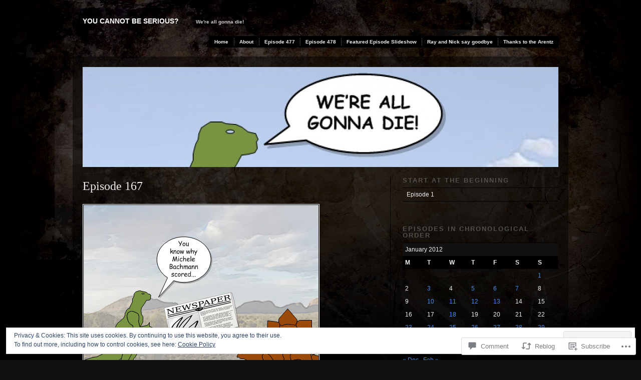

--- FILE ---
content_type: text/html; charset=UTF-8
request_url: https://youcannotbeserio.us/2012/01/10/episode-167/
body_size: 28077
content:
<!DOCTYPE html PUBLIC "-//W3C//DTD XHTML 1.0 Transitional//EN" "http://www.w3.org/TR/xhtml1/DTD/xhtml1-transitional.dtd">
<!--[if IE 6]>
<html xmlns="http://www.w3.org/1999/xhtml" lang="en" class="lteIE6">
<![endif]-->
<!--[if IE 7]>
<html xmlns="http://www.w3.org/1999/xhtml" lang="en" id="ie7">
<![endif]-->
<!--[if !(IE 6) & !(IE 7)]><!-->
<html lang="en">
<!--<![endif]-->
<head profile="http://gmpg.org/xfn/11">
<meta http-equiv="Content-Type" content="text/html; charset=UTF-8" />
<title>Episode 167 | You Cannot Be Serious?</title>
<link rel="pingback" href="https://youcannotbeserio.us/xmlrpc.php" />
<meta name='robots' content='max-image-preview:large' />

<!-- Async WordPress.com Remote Login -->
<script id="wpcom_remote_login_js">
var wpcom_remote_login_extra_auth = '';
function wpcom_remote_login_remove_dom_node_id( element_id ) {
	var dom_node = document.getElementById( element_id );
	if ( dom_node ) { dom_node.parentNode.removeChild( dom_node ); }
}
function wpcom_remote_login_remove_dom_node_classes( class_name ) {
	var dom_nodes = document.querySelectorAll( '.' + class_name );
	for ( var i = 0; i < dom_nodes.length; i++ ) {
		dom_nodes[ i ].parentNode.removeChild( dom_nodes[ i ] );
	}
}
function wpcom_remote_login_final_cleanup() {
	wpcom_remote_login_remove_dom_node_classes( "wpcom_remote_login_msg" );
	wpcom_remote_login_remove_dom_node_id( "wpcom_remote_login_key" );
	wpcom_remote_login_remove_dom_node_id( "wpcom_remote_login_validate" );
	wpcom_remote_login_remove_dom_node_id( "wpcom_remote_login_js" );
	wpcom_remote_login_remove_dom_node_id( "wpcom_request_access_iframe" );
	wpcom_remote_login_remove_dom_node_id( "wpcom_request_access_styles" );
}

// Watch for messages back from the remote login
window.addEventListener( "message", function( e ) {
	if ( e.origin === "https://r-login.wordpress.com" ) {
		var data = {};
		try {
			data = JSON.parse( e.data );
		} catch( e ) {
			wpcom_remote_login_final_cleanup();
			return;
		}

		if ( data.msg === 'LOGIN' ) {
			// Clean up the login check iframe
			wpcom_remote_login_remove_dom_node_id( "wpcom_remote_login_key" );

			var id_regex = new RegExp( /^[0-9]+$/ );
			var token_regex = new RegExp( /^.*|.*|.*$/ );
			if (
				token_regex.test( data.token )
				&& id_regex.test( data.wpcomid )
			) {
				// We have everything we need to ask for a login
				var script = document.createElement( "script" );
				script.setAttribute( "id", "wpcom_remote_login_validate" );
				script.src = '/remote-login.php?wpcom_remote_login=validate'
					+ '&wpcomid=' + data.wpcomid
					+ '&token=' + encodeURIComponent( data.token )
					+ '&host=' + window.location.protocol
					+ '//' + window.location.hostname
					+ '&postid=1817'
					+ '&is_singular=1';
				document.body.appendChild( script );
			}

			return;
		}

		// Safari ITP, not logged in, so redirect
		if ( data.msg === 'LOGIN-REDIRECT' ) {
			window.location = 'https://wordpress.com/log-in?redirect_to=' + window.location.href;
			return;
		}

		// Safari ITP, storage access failed, remove the request
		if ( data.msg === 'LOGIN-REMOVE' ) {
			var css_zap = 'html { -webkit-transition: margin-top 1s; transition: margin-top 1s; } /* 9001 */ html { margin-top: 0 !important; } * html body { margin-top: 0 !important; } @media screen and ( max-width: 782px ) { html { margin-top: 0 !important; } * html body { margin-top: 0 !important; } }';
			var style_zap = document.createElement( 'style' );
			style_zap.type = 'text/css';
			style_zap.appendChild( document.createTextNode( css_zap ) );
			document.body.appendChild( style_zap );

			var e = document.getElementById( 'wpcom_request_access_iframe' );
			e.parentNode.removeChild( e );

			document.cookie = 'wordpress_com_login_access=denied; path=/; max-age=31536000';

			return;
		}

		// Safari ITP
		if ( data.msg === 'REQUEST_ACCESS' ) {
			console.log( 'request access: safari' );

			// Check ITP iframe enable/disable knob
			if ( wpcom_remote_login_extra_auth !== 'safari_itp_iframe' ) {
				return;
			}

			// If we are in a "private window" there is no ITP.
			var private_window = false;
			try {
				var opendb = window.openDatabase( null, null, null, null );
			} catch( e ) {
				private_window = true;
			}

			if ( private_window ) {
				console.log( 'private window' );
				return;
			}

			var iframe = document.createElement( 'iframe' );
			iframe.id = 'wpcom_request_access_iframe';
			iframe.setAttribute( 'scrolling', 'no' );
			iframe.setAttribute( 'sandbox', 'allow-storage-access-by-user-activation allow-scripts allow-same-origin allow-top-navigation-by-user-activation' );
			iframe.src = 'https://r-login.wordpress.com/remote-login.php?wpcom_remote_login=request_access&origin=' + encodeURIComponent( data.origin ) + '&wpcomid=' + encodeURIComponent( data.wpcomid );

			var css = 'html { -webkit-transition: margin-top 1s; transition: margin-top 1s; } /* 9001 */ html { margin-top: 46px !important; } * html body { margin-top: 46px !important; } @media screen and ( max-width: 660px ) { html { margin-top: 71px !important; } * html body { margin-top: 71px !important; } #wpcom_request_access_iframe { display: block; height: 71px !important; } } #wpcom_request_access_iframe { border: 0px; height: 46px; position: fixed; top: 0; left: 0; width: 100%; min-width: 100%; z-index: 99999; background: #23282d; } ';

			var style = document.createElement( 'style' );
			style.type = 'text/css';
			style.id = 'wpcom_request_access_styles';
			style.appendChild( document.createTextNode( css ) );
			document.body.appendChild( style );

			document.body.appendChild( iframe );
		}

		if ( data.msg === 'DONE' ) {
			wpcom_remote_login_final_cleanup();
		}
	}
}, false );

// Inject the remote login iframe after the page has had a chance to load
// more critical resources
window.addEventListener( "DOMContentLoaded", function( e ) {
	var iframe = document.createElement( "iframe" );
	iframe.style.display = "none";
	iframe.setAttribute( "scrolling", "no" );
	iframe.setAttribute( "id", "wpcom_remote_login_key" );
	iframe.src = "https://r-login.wordpress.com/remote-login.php"
		+ "?wpcom_remote_login=key"
		+ "&origin=aHR0cHM6Ly95b3VjYW5ub3RiZXNlcmlvLnVz"
		+ "&wpcomid=18244660"
		+ "&time=" + Math.floor( Date.now() / 1000 );
	document.body.appendChild( iframe );
}, false );
</script>
<link rel='dns-prefetch' href='//s0.wp.com' />
<link rel='dns-prefetch' href='//widgets.wp.com' />
<link rel='dns-prefetch' href='//af.pubmine.com' />
<link rel="alternate" type="application/rss+xml" title="You Cannot Be Serious? &raquo; Feed" href="https://youcannotbeserio.us/feed/" />
<link rel="alternate" type="application/rss+xml" title="You Cannot Be Serious? &raquo; Comments Feed" href="https://youcannotbeserio.us/comments/feed/" />
<link rel="alternate" type="application/rss+xml" title="You Cannot Be Serious? &raquo; Episode 167 Comments Feed" href="https://youcannotbeserio.us/2012/01/10/episode-167/feed/" />
	<script type="text/javascript">
		/* <![CDATA[ */
		function addLoadEvent(func) {
			var oldonload = window.onload;
			if (typeof window.onload != 'function') {
				window.onload = func;
			} else {
				window.onload = function () {
					oldonload();
					func();
				}
			}
		}
		/* ]]> */
	</script>
	<link crossorigin='anonymous' rel='stylesheet' id='all-css-0-1' href='/_static/??-eJx9zN0KwjAMhuEbsgZ/5vBAvJbShtE1bYNJKLt7NxEEEQ9fku+Bzi60qlgVijkmm1IV6ClOqAJo67XlhI58B8XC5BUFRBfCfRDZwW9gRmUf8rtBrEJp0WjdPnAzouMm+lX/REoZP+6rtvd7uR3G4XQcr5fzMD8BGYBNRA==&cssminify=yes' type='text/css' media='all' />
<style id='wp-emoji-styles-inline-css'>

	img.wp-smiley, img.emoji {
		display: inline !important;
		border: none !important;
		box-shadow: none !important;
		height: 1em !important;
		width: 1em !important;
		margin: 0 0.07em !important;
		vertical-align: -0.1em !important;
		background: none !important;
		padding: 0 !important;
	}
/*# sourceURL=wp-emoji-styles-inline-css */
</style>
<link crossorigin='anonymous' rel='stylesheet' id='all-css-2-1' href='/wp-content/plugins/gutenberg-core/v22.2.0/build/styles/block-library/style.css?m=1764855221i&cssminify=yes' type='text/css' media='all' />
<style id='wp-block-library-inline-css'>
.has-text-align-justify {
	text-align:justify;
}
.has-text-align-justify{text-align:justify;}

/*# sourceURL=wp-block-library-inline-css */
</style><style id='global-styles-inline-css'>
:root{--wp--preset--aspect-ratio--square: 1;--wp--preset--aspect-ratio--4-3: 4/3;--wp--preset--aspect-ratio--3-4: 3/4;--wp--preset--aspect-ratio--3-2: 3/2;--wp--preset--aspect-ratio--2-3: 2/3;--wp--preset--aspect-ratio--16-9: 16/9;--wp--preset--aspect-ratio--9-16: 9/16;--wp--preset--color--black: #000000;--wp--preset--color--cyan-bluish-gray: #abb8c3;--wp--preset--color--white: #ffffff;--wp--preset--color--pale-pink: #f78da7;--wp--preset--color--vivid-red: #cf2e2e;--wp--preset--color--luminous-vivid-orange: #ff6900;--wp--preset--color--luminous-vivid-amber: #fcb900;--wp--preset--color--light-green-cyan: #7bdcb5;--wp--preset--color--vivid-green-cyan: #00d084;--wp--preset--color--pale-cyan-blue: #8ed1fc;--wp--preset--color--vivid-cyan-blue: #0693e3;--wp--preset--color--vivid-purple: #9b51e0;--wp--preset--gradient--vivid-cyan-blue-to-vivid-purple: linear-gradient(135deg,rgb(6,147,227) 0%,rgb(155,81,224) 100%);--wp--preset--gradient--light-green-cyan-to-vivid-green-cyan: linear-gradient(135deg,rgb(122,220,180) 0%,rgb(0,208,130) 100%);--wp--preset--gradient--luminous-vivid-amber-to-luminous-vivid-orange: linear-gradient(135deg,rgb(252,185,0) 0%,rgb(255,105,0) 100%);--wp--preset--gradient--luminous-vivid-orange-to-vivid-red: linear-gradient(135deg,rgb(255,105,0) 0%,rgb(207,46,46) 100%);--wp--preset--gradient--very-light-gray-to-cyan-bluish-gray: linear-gradient(135deg,rgb(238,238,238) 0%,rgb(169,184,195) 100%);--wp--preset--gradient--cool-to-warm-spectrum: linear-gradient(135deg,rgb(74,234,220) 0%,rgb(151,120,209) 20%,rgb(207,42,186) 40%,rgb(238,44,130) 60%,rgb(251,105,98) 80%,rgb(254,248,76) 100%);--wp--preset--gradient--blush-light-purple: linear-gradient(135deg,rgb(255,206,236) 0%,rgb(152,150,240) 100%);--wp--preset--gradient--blush-bordeaux: linear-gradient(135deg,rgb(254,205,165) 0%,rgb(254,45,45) 50%,rgb(107,0,62) 100%);--wp--preset--gradient--luminous-dusk: linear-gradient(135deg,rgb(255,203,112) 0%,rgb(199,81,192) 50%,rgb(65,88,208) 100%);--wp--preset--gradient--pale-ocean: linear-gradient(135deg,rgb(255,245,203) 0%,rgb(182,227,212) 50%,rgb(51,167,181) 100%);--wp--preset--gradient--electric-grass: linear-gradient(135deg,rgb(202,248,128) 0%,rgb(113,206,126) 100%);--wp--preset--gradient--midnight: linear-gradient(135deg,rgb(2,3,129) 0%,rgb(40,116,252) 100%);--wp--preset--font-size--small: 13px;--wp--preset--font-size--medium: 20px;--wp--preset--font-size--large: 36px;--wp--preset--font-size--x-large: 42px;--wp--preset--font-family--albert-sans: 'Albert Sans', sans-serif;--wp--preset--font-family--alegreya: Alegreya, serif;--wp--preset--font-family--arvo: Arvo, serif;--wp--preset--font-family--bodoni-moda: 'Bodoni Moda', serif;--wp--preset--font-family--bricolage-grotesque: 'Bricolage Grotesque', sans-serif;--wp--preset--font-family--cabin: Cabin, sans-serif;--wp--preset--font-family--chivo: Chivo, sans-serif;--wp--preset--font-family--commissioner: Commissioner, sans-serif;--wp--preset--font-family--cormorant: Cormorant, serif;--wp--preset--font-family--courier-prime: 'Courier Prime', monospace;--wp--preset--font-family--crimson-pro: 'Crimson Pro', serif;--wp--preset--font-family--dm-mono: 'DM Mono', monospace;--wp--preset--font-family--dm-sans: 'DM Sans', sans-serif;--wp--preset--font-family--dm-serif-display: 'DM Serif Display', serif;--wp--preset--font-family--domine: Domine, serif;--wp--preset--font-family--eb-garamond: 'EB Garamond', serif;--wp--preset--font-family--epilogue: Epilogue, sans-serif;--wp--preset--font-family--fahkwang: Fahkwang, sans-serif;--wp--preset--font-family--figtree: Figtree, sans-serif;--wp--preset--font-family--fira-sans: 'Fira Sans', sans-serif;--wp--preset--font-family--fjalla-one: 'Fjalla One', sans-serif;--wp--preset--font-family--fraunces: Fraunces, serif;--wp--preset--font-family--gabarito: Gabarito, system-ui;--wp--preset--font-family--ibm-plex-mono: 'IBM Plex Mono', monospace;--wp--preset--font-family--ibm-plex-sans: 'IBM Plex Sans', sans-serif;--wp--preset--font-family--ibarra-real-nova: 'Ibarra Real Nova', serif;--wp--preset--font-family--instrument-serif: 'Instrument Serif', serif;--wp--preset--font-family--inter: Inter, sans-serif;--wp--preset--font-family--josefin-sans: 'Josefin Sans', sans-serif;--wp--preset--font-family--jost: Jost, sans-serif;--wp--preset--font-family--libre-baskerville: 'Libre Baskerville', serif;--wp--preset--font-family--libre-franklin: 'Libre Franklin', sans-serif;--wp--preset--font-family--literata: Literata, serif;--wp--preset--font-family--lora: Lora, serif;--wp--preset--font-family--merriweather: Merriweather, serif;--wp--preset--font-family--montserrat: Montserrat, sans-serif;--wp--preset--font-family--newsreader: Newsreader, serif;--wp--preset--font-family--noto-sans-mono: 'Noto Sans Mono', sans-serif;--wp--preset--font-family--nunito: Nunito, sans-serif;--wp--preset--font-family--open-sans: 'Open Sans', sans-serif;--wp--preset--font-family--overpass: Overpass, sans-serif;--wp--preset--font-family--pt-serif: 'PT Serif', serif;--wp--preset--font-family--petrona: Petrona, serif;--wp--preset--font-family--piazzolla: Piazzolla, serif;--wp--preset--font-family--playfair-display: 'Playfair Display', serif;--wp--preset--font-family--plus-jakarta-sans: 'Plus Jakarta Sans', sans-serif;--wp--preset--font-family--poppins: Poppins, sans-serif;--wp--preset--font-family--raleway: Raleway, sans-serif;--wp--preset--font-family--roboto: Roboto, sans-serif;--wp--preset--font-family--roboto-slab: 'Roboto Slab', serif;--wp--preset--font-family--rubik: Rubik, sans-serif;--wp--preset--font-family--rufina: Rufina, serif;--wp--preset--font-family--sora: Sora, sans-serif;--wp--preset--font-family--source-sans-3: 'Source Sans 3', sans-serif;--wp--preset--font-family--source-serif-4: 'Source Serif 4', serif;--wp--preset--font-family--space-mono: 'Space Mono', monospace;--wp--preset--font-family--syne: Syne, sans-serif;--wp--preset--font-family--texturina: Texturina, serif;--wp--preset--font-family--urbanist: Urbanist, sans-serif;--wp--preset--font-family--work-sans: 'Work Sans', sans-serif;--wp--preset--spacing--20: 0.44rem;--wp--preset--spacing--30: 0.67rem;--wp--preset--spacing--40: 1rem;--wp--preset--spacing--50: 1.5rem;--wp--preset--spacing--60: 2.25rem;--wp--preset--spacing--70: 3.38rem;--wp--preset--spacing--80: 5.06rem;--wp--preset--shadow--natural: 6px 6px 9px rgba(0, 0, 0, 0.2);--wp--preset--shadow--deep: 12px 12px 50px rgba(0, 0, 0, 0.4);--wp--preset--shadow--sharp: 6px 6px 0px rgba(0, 0, 0, 0.2);--wp--preset--shadow--outlined: 6px 6px 0px -3px rgb(255, 255, 255), 6px 6px rgb(0, 0, 0);--wp--preset--shadow--crisp: 6px 6px 0px rgb(0, 0, 0);}:where(.is-layout-flex){gap: 0.5em;}:where(.is-layout-grid){gap: 0.5em;}body .is-layout-flex{display: flex;}.is-layout-flex{flex-wrap: wrap;align-items: center;}.is-layout-flex > :is(*, div){margin: 0;}body .is-layout-grid{display: grid;}.is-layout-grid > :is(*, div){margin: 0;}:where(.wp-block-columns.is-layout-flex){gap: 2em;}:where(.wp-block-columns.is-layout-grid){gap: 2em;}:where(.wp-block-post-template.is-layout-flex){gap: 1.25em;}:where(.wp-block-post-template.is-layout-grid){gap: 1.25em;}.has-black-color{color: var(--wp--preset--color--black) !important;}.has-cyan-bluish-gray-color{color: var(--wp--preset--color--cyan-bluish-gray) !important;}.has-white-color{color: var(--wp--preset--color--white) !important;}.has-pale-pink-color{color: var(--wp--preset--color--pale-pink) !important;}.has-vivid-red-color{color: var(--wp--preset--color--vivid-red) !important;}.has-luminous-vivid-orange-color{color: var(--wp--preset--color--luminous-vivid-orange) !important;}.has-luminous-vivid-amber-color{color: var(--wp--preset--color--luminous-vivid-amber) !important;}.has-light-green-cyan-color{color: var(--wp--preset--color--light-green-cyan) !important;}.has-vivid-green-cyan-color{color: var(--wp--preset--color--vivid-green-cyan) !important;}.has-pale-cyan-blue-color{color: var(--wp--preset--color--pale-cyan-blue) !important;}.has-vivid-cyan-blue-color{color: var(--wp--preset--color--vivid-cyan-blue) !important;}.has-vivid-purple-color{color: var(--wp--preset--color--vivid-purple) !important;}.has-black-background-color{background-color: var(--wp--preset--color--black) !important;}.has-cyan-bluish-gray-background-color{background-color: var(--wp--preset--color--cyan-bluish-gray) !important;}.has-white-background-color{background-color: var(--wp--preset--color--white) !important;}.has-pale-pink-background-color{background-color: var(--wp--preset--color--pale-pink) !important;}.has-vivid-red-background-color{background-color: var(--wp--preset--color--vivid-red) !important;}.has-luminous-vivid-orange-background-color{background-color: var(--wp--preset--color--luminous-vivid-orange) !important;}.has-luminous-vivid-amber-background-color{background-color: var(--wp--preset--color--luminous-vivid-amber) !important;}.has-light-green-cyan-background-color{background-color: var(--wp--preset--color--light-green-cyan) !important;}.has-vivid-green-cyan-background-color{background-color: var(--wp--preset--color--vivid-green-cyan) !important;}.has-pale-cyan-blue-background-color{background-color: var(--wp--preset--color--pale-cyan-blue) !important;}.has-vivid-cyan-blue-background-color{background-color: var(--wp--preset--color--vivid-cyan-blue) !important;}.has-vivid-purple-background-color{background-color: var(--wp--preset--color--vivid-purple) !important;}.has-black-border-color{border-color: var(--wp--preset--color--black) !important;}.has-cyan-bluish-gray-border-color{border-color: var(--wp--preset--color--cyan-bluish-gray) !important;}.has-white-border-color{border-color: var(--wp--preset--color--white) !important;}.has-pale-pink-border-color{border-color: var(--wp--preset--color--pale-pink) !important;}.has-vivid-red-border-color{border-color: var(--wp--preset--color--vivid-red) !important;}.has-luminous-vivid-orange-border-color{border-color: var(--wp--preset--color--luminous-vivid-orange) !important;}.has-luminous-vivid-amber-border-color{border-color: var(--wp--preset--color--luminous-vivid-amber) !important;}.has-light-green-cyan-border-color{border-color: var(--wp--preset--color--light-green-cyan) !important;}.has-vivid-green-cyan-border-color{border-color: var(--wp--preset--color--vivid-green-cyan) !important;}.has-pale-cyan-blue-border-color{border-color: var(--wp--preset--color--pale-cyan-blue) !important;}.has-vivid-cyan-blue-border-color{border-color: var(--wp--preset--color--vivid-cyan-blue) !important;}.has-vivid-purple-border-color{border-color: var(--wp--preset--color--vivid-purple) !important;}.has-vivid-cyan-blue-to-vivid-purple-gradient-background{background: var(--wp--preset--gradient--vivid-cyan-blue-to-vivid-purple) !important;}.has-light-green-cyan-to-vivid-green-cyan-gradient-background{background: var(--wp--preset--gradient--light-green-cyan-to-vivid-green-cyan) !important;}.has-luminous-vivid-amber-to-luminous-vivid-orange-gradient-background{background: var(--wp--preset--gradient--luminous-vivid-amber-to-luminous-vivid-orange) !important;}.has-luminous-vivid-orange-to-vivid-red-gradient-background{background: var(--wp--preset--gradient--luminous-vivid-orange-to-vivid-red) !important;}.has-very-light-gray-to-cyan-bluish-gray-gradient-background{background: var(--wp--preset--gradient--very-light-gray-to-cyan-bluish-gray) !important;}.has-cool-to-warm-spectrum-gradient-background{background: var(--wp--preset--gradient--cool-to-warm-spectrum) !important;}.has-blush-light-purple-gradient-background{background: var(--wp--preset--gradient--blush-light-purple) !important;}.has-blush-bordeaux-gradient-background{background: var(--wp--preset--gradient--blush-bordeaux) !important;}.has-luminous-dusk-gradient-background{background: var(--wp--preset--gradient--luminous-dusk) !important;}.has-pale-ocean-gradient-background{background: var(--wp--preset--gradient--pale-ocean) !important;}.has-electric-grass-gradient-background{background: var(--wp--preset--gradient--electric-grass) !important;}.has-midnight-gradient-background{background: var(--wp--preset--gradient--midnight) !important;}.has-small-font-size{font-size: var(--wp--preset--font-size--small) !important;}.has-medium-font-size{font-size: var(--wp--preset--font-size--medium) !important;}.has-large-font-size{font-size: var(--wp--preset--font-size--large) !important;}.has-x-large-font-size{font-size: var(--wp--preset--font-size--x-large) !important;}.has-albert-sans-font-family{font-family: var(--wp--preset--font-family--albert-sans) !important;}.has-alegreya-font-family{font-family: var(--wp--preset--font-family--alegreya) !important;}.has-arvo-font-family{font-family: var(--wp--preset--font-family--arvo) !important;}.has-bodoni-moda-font-family{font-family: var(--wp--preset--font-family--bodoni-moda) !important;}.has-bricolage-grotesque-font-family{font-family: var(--wp--preset--font-family--bricolage-grotesque) !important;}.has-cabin-font-family{font-family: var(--wp--preset--font-family--cabin) !important;}.has-chivo-font-family{font-family: var(--wp--preset--font-family--chivo) !important;}.has-commissioner-font-family{font-family: var(--wp--preset--font-family--commissioner) !important;}.has-cormorant-font-family{font-family: var(--wp--preset--font-family--cormorant) !important;}.has-courier-prime-font-family{font-family: var(--wp--preset--font-family--courier-prime) !important;}.has-crimson-pro-font-family{font-family: var(--wp--preset--font-family--crimson-pro) !important;}.has-dm-mono-font-family{font-family: var(--wp--preset--font-family--dm-mono) !important;}.has-dm-sans-font-family{font-family: var(--wp--preset--font-family--dm-sans) !important;}.has-dm-serif-display-font-family{font-family: var(--wp--preset--font-family--dm-serif-display) !important;}.has-domine-font-family{font-family: var(--wp--preset--font-family--domine) !important;}.has-eb-garamond-font-family{font-family: var(--wp--preset--font-family--eb-garamond) !important;}.has-epilogue-font-family{font-family: var(--wp--preset--font-family--epilogue) !important;}.has-fahkwang-font-family{font-family: var(--wp--preset--font-family--fahkwang) !important;}.has-figtree-font-family{font-family: var(--wp--preset--font-family--figtree) !important;}.has-fira-sans-font-family{font-family: var(--wp--preset--font-family--fira-sans) !important;}.has-fjalla-one-font-family{font-family: var(--wp--preset--font-family--fjalla-one) !important;}.has-fraunces-font-family{font-family: var(--wp--preset--font-family--fraunces) !important;}.has-gabarito-font-family{font-family: var(--wp--preset--font-family--gabarito) !important;}.has-ibm-plex-mono-font-family{font-family: var(--wp--preset--font-family--ibm-plex-mono) !important;}.has-ibm-plex-sans-font-family{font-family: var(--wp--preset--font-family--ibm-plex-sans) !important;}.has-ibarra-real-nova-font-family{font-family: var(--wp--preset--font-family--ibarra-real-nova) !important;}.has-instrument-serif-font-family{font-family: var(--wp--preset--font-family--instrument-serif) !important;}.has-inter-font-family{font-family: var(--wp--preset--font-family--inter) !important;}.has-josefin-sans-font-family{font-family: var(--wp--preset--font-family--josefin-sans) !important;}.has-jost-font-family{font-family: var(--wp--preset--font-family--jost) !important;}.has-libre-baskerville-font-family{font-family: var(--wp--preset--font-family--libre-baskerville) !important;}.has-libre-franklin-font-family{font-family: var(--wp--preset--font-family--libre-franklin) !important;}.has-literata-font-family{font-family: var(--wp--preset--font-family--literata) !important;}.has-lora-font-family{font-family: var(--wp--preset--font-family--lora) !important;}.has-merriweather-font-family{font-family: var(--wp--preset--font-family--merriweather) !important;}.has-montserrat-font-family{font-family: var(--wp--preset--font-family--montserrat) !important;}.has-newsreader-font-family{font-family: var(--wp--preset--font-family--newsreader) !important;}.has-noto-sans-mono-font-family{font-family: var(--wp--preset--font-family--noto-sans-mono) !important;}.has-nunito-font-family{font-family: var(--wp--preset--font-family--nunito) !important;}.has-open-sans-font-family{font-family: var(--wp--preset--font-family--open-sans) !important;}.has-overpass-font-family{font-family: var(--wp--preset--font-family--overpass) !important;}.has-pt-serif-font-family{font-family: var(--wp--preset--font-family--pt-serif) !important;}.has-petrona-font-family{font-family: var(--wp--preset--font-family--petrona) !important;}.has-piazzolla-font-family{font-family: var(--wp--preset--font-family--piazzolla) !important;}.has-playfair-display-font-family{font-family: var(--wp--preset--font-family--playfair-display) !important;}.has-plus-jakarta-sans-font-family{font-family: var(--wp--preset--font-family--plus-jakarta-sans) !important;}.has-poppins-font-family{font-family: var(--wp--preset--font-family--poppins) !important;}.has-raleway-font-family{font-family: var(--wp--preset--font-family--raleway) !important;}.has-roboto-font-family{font-family: var(--wp--preset--font-family--roboto) !important;}.has-roboto-slab-font-family{font-family: var(--wp--preset--font-family--roboto-slab) !important;}.has-rubik-font-family{font-family: var(--wp--preset--font-family--rubik) !important;}.has-rufina-font-family{font-family: var(--wp--preset--font-family--rufina) !important;}.has-sora-font-family{font-family: var(--wp--preset--font-family--sora) !important;}.has-source-sans-3-font-family{font-family: var(--wp--preset--font-family--source-sans-3) !important;}.has-source-serif-4-font-family{font-family: var(--wp--preset--font-family--source-serif-4) !important;}.has-space-mono-font-family{font-family: var(--wp--preset--font-family--space-mono) !important;}.has-syne-font-family{font-family: var(--wp--preset--font-family--syne) !important;}.has-texturina-font-family{font-family: var(--wp--preset--font-family--texturina) !important;}.has-urbanist-font-family{font-family: var(--wp--preset--font-family--urbanist) !important;}.has-work-sans-font-family{font-family: var(--wp--preset--font-family--work-sans) !important;}
/*# sourceURL=global-styles-inline-css */
</style>

<style id='classic-theme-styles-inline-css'>
/*! This file is auto-generated */
.wp-block-button__link{color:#fff;background-color:#32373c;border-radius:9999px;box-shadow:none;text-decoration:none;padding:calc(.667em + 2px) calc(1.333em + 2px);font-size:1.125em}.wp-block-file__button{background:#32373c;color:#fff;text-decoration:none}
/*# sourceURL=/wp-includes/css/classic-themes.min.css */
</style>
<link crossorigin='anonymous' rel='stylesheet' id='all-css-4-1' href='/_static/??-eJx9jksOwjAMRC9EsEAtnwXiKCgfC1LqJIqd9vq4qtgAYmPJM/PsgbkYn5NgEqBmytjuMTH4XFF1KlZAE4QhWhyRNLb1zBv4jc1FGeNcqchsdFJsZOShIP/jBpRi/dOotJ5YDeCW3t5twhRyBdskkxWJ/osCrh5ci2OACavTzyoulflzX7pc6bI7Hk777tx1/fACNXxjkA==&cssminify=yes' type='text/css' media='all' />
<link rel='stylesheet' id='verbum-gutenberg-css-css' href='https://widgets.wp.com/verbum-block-editor/block-editor.css?ver=1738686361' media='all' />
<link crossorigin='anonymous' rel='stylesheet' id='all-css-6-1' href='/wp-content/themes/pub/modularity-lite/style.css?m=1741693338i&cssminify=yes' type='text/css' media='all' />
<link crossorigin='anonymous' rel='stylesheet' id='screenprojection-css-7-1' href='/wp-content/themes/pub/modularity-lite/library/styles/screen.css?m=1289600476i&cssminify=yes' type='text/css' media='screen, projection' />
<link crossorigin='anonymous' rel='stylesheet' id='print-css-8-1' href='/wp-content/themes/pub/modularity-lite/library/styles/print.css?m=1361549426i&cssminify=yes' type='text/css' media='print' />
<link crossorigin='anonymous' rel='stylesheet' id='all-css-13-1' href='/_static/??-eJzTLy/QTc7PK0nNK9HPLdUtyClNz8wr1i9KTcrJTwcy0/WTi5G5ekCujj52Temp+bo5+cmJJZn5eSgc3bScxMwikFb7XFtDE1NLExMLc0OTLACohS2q&cssminify=yes' type='text/css' media='all' />
<style id='jetpack-global-styles-frontend-style-inline-css'>
:root { --font-headings: unset; --font-base: unset; --font-headings-default: -apple-system,BlinkMacSystemFont,"Segoe UI",Roboto,Oxygen-Sans,Ubuntu,Cantarell,"Helvetica Neue",sans-serif; --font-base-default: -apple-system,BlinkMacSystemFont,"Segoe UI",Roboto,Oxygen-Sans,Ubuntu,Cantarell,"Helvetica Neue",sans-serif;}
/*# sourceURL=jetpack-global-styles-frontend-style-inline-css */
</style>
<link crossorigin='anonymous' rel='stylesheet' id='all-css-15-1' href='/wp-content/themes/h4/global.css?m=1420737423i&cssminify=yes' type='text/css' media='all' />
<script type="text/javascript" id="jetpack_related-posts-js-extra">
/* <![CDATA[ */
var related_posts_js_options = {"post_heading":"h4"};
//# sourceURL=jetpack_related-posts-js-extra
/* ]]> */
</script>
<script type="text/javascript" id="wpcom-actionbar-placeholder-js-extra">
/* <![CDATA[ */
var actionbardata = {"siteID":"18244660","postID":"1817","siteURL":"https://youcannotbeserio.us","xhrURL":"https://youcannotbeserio.us/wp-admin/admin-ajax.php","nonce":"ea2019d99d","isLoggedIn":"","statusMessage":"","subsEmailDefault":"instantly","proxyScriptUrl":"https://s0.wp.com/wp-content/js/wpcom-proxy-request.js?m=1513050504i&amp;ver=20211021","shortlink":"https://wp.me/p1eygI-tj","i18n":{"followedText":"New posts from this site will now appear in your \u003Ca href=\"https://wordpress.com/reader\"\u003EReader\u003C/a\u003E","foldBar":"Collapse this bar","unfoldBar":"Expand this bar","shortLinkCopied":"Shortlink copied to clipboard."}};
//# sourceURL=wpcom-actionbar-placeholder-js-extra
/* ]]> */
</script>
<script type="text/javascript" id="jetpack-mu-wpcom-settings-js-before">
/* <![CDATA[ */
var JETPACK_MU_WPCOM_SETTINGS = {"assetsUrl":"https://s0.wp.com/wp-content/mu-plugins/jetpack-mu-wpcom-plugin/sun/jetpack_vendor/automattic/jetpack-mu-wpcom/src/build/"};
//# sourceURL=jetpack-mu-wpcom-settings-js-before
/* ]]> */
</script>
<script crossorigin='anonymous' type='text/javascript'  src='/_static/??-eJxdjd0KAiEQhV+o2clg2b2JHiVcFdF0HBxt6+3bhYjq6vBx/nBlMIWao4a5A6fuAwlG11ib25tROuE1kMGlh2SxuqSbs8BFmvzSkAMNUQ74tRu3TGrAtTye/96Siv+8rqVabQVM0iJO9qLJjPfTLkCFwFuu28Qln9U0jkelpnmOL35BR9g='></script>
<script type="text/javascript" id="rlt-proxy-js-after">
/* <![CDATA[ */
	rltInitialize( {"token":null,"iframeOrigins":["https:\/\/widgets.wp.com"]} );
//# sourceURL=rlt-proxy-js-after
/* ]]> */
</script>
<link rel="EditURI" type="application/rsd+xml" title="RSD" href="https://youcannotbeserio.wordpress.com/xmlrpc.php?rsd" />
<meta name="generator" content="WordPress.com" />
<link rel="canonical" href="https://youcannotbeserio.us/2012/01/10/episode-167/" />
<link rel='shortlink' href='https://wp.me/p1eygI-tj' />
<link rel="alternate" type="application/json+oembed" href="https://public-api.wordpress.com/oembed/?format=json&amp;url=https%3A%2F%2Fyoucannotbeserio.us%2F2012%2F01%2F10%2Fepisode-167%2F&amp;for=wpcom-auto-discovery" /><link rel="alternate" type="application/xml+oembed" href="https://public-api.wordpress.com/oembed/?format=xml&amp;url=https%3A%2F%2Fyoucannotbeserio.us%2F2012%2F01%2F10%2Fepisode-167%2F&amp;for=wpcom-auto-discovery" />
<!-- Jetpack Open Graph Tags -->
<meta property="og:type" content="article" />
<meta property="og:title" content="Episode 167" />
<meta property="og:url" content="https://youcannotbeserio.us/2012/01/10/episode-167/" />
<meta property="og:description" content="Visit the post for more." />
<meta property="article:published_time" content="2012-01-10T06:53:22+00:00" />
<meta property="article:modified_time" content="2012-01-10T06:53:22+00:00" />
<meta property="og:site_name" content="You Cannot Be Serious?" />
<meta property="og:image" content="https://youcannotbeserio.us/wp-content/uploads/2012/01/167-1.png" />
<meta property="og:image:width" content="473" />
<meta property="og:image:height" content="355" />
<meta property="og:image:alt" content="" />
<meta property="og:locale" content="en_US" />
<meta property="article:publisher" content="https://www.facebook.com/WordPresscom" />
<meta name="twitter:text:title" content="Episode 167" />
<meta name="twitter:image" content="https://youcannotbeserio.us/wp-content/uploads/2012/01/167-1.png?w=640" />
<meta name="twitter:card" content="summary_large_image" />
<meta name="twitter:description" content="Visit the post for more." />

<!-- End Jetpack Open Graph Tags -->
<link rel="shortcut icon" type="image/x-icon" href="https://secure.gravatar.com/blavatar/8f476fb31423d1ba51896ae0205997b33502fa6f9b2b9f1f8a511b0858a5216b?s=32" sizes="16x16" />
<link rel="icon" type="image/x-icon" href="https://secure.gravatar.com/blavatar/8f476fb31423d1ba51896ae0205997b33502fa6f9b2b9f1f8a511b0858a5216b?s=32" sizes="16x16" />
<link rel="apple-touch-icon" href="https://secure.gravatar.com/blavatar/8f476fb31423d1ba51896ae0205997b33502fa6f9b2b9f1f8a511b0858a5216b?s=114" />
<link rel='openid.server' href='https://youcannotbeserio.us/?openidserver=1' />
<link rel='openid.delegate' href='https://youcannotbeserio.us/' />
<link rel="search" type="application/opensearchdescription+xml" href="https://youcannotbeserio.us/osd.xml" title="You Cannot Be Serious?" />
<link rel="search" type="application/opensearchdescription+xml" href="https://s1.wp.com/opensearch.xml" title="WordPress.com" />
<script type="text/javascript">
/* <![CDATA[ */
var wa_client = {}; wa_client.cmd = []; wa_client.config = { 'blog_id': 18244660, 'blog_language': 'en', 'is_wordads': false, 'hosting_type': 0, 'afp_account_id': null, 'afp_host_id': 5038568878849053, 'theme': 'pub/modularity-lite', '_': { 'title': 'Advertisement', 'privacy_settings': 'Privacy Settings' }, 'formats': [ 'inline', 'belowpost', 'bottom_sticky', 'sidebar_sticky_right', 'sidebar', 'gutenberg_rectangle', 'gutenberg_leaderboard', 'gutenberg_mobile_leaderboard', 'gutenberg_skyscraper' ] };
/* ]]> */
</script>
		<script type="text/javascript">

			window.doNotSellCallback = function() {

				var linkElements = [
					'a[href="https://wordpress.com/?ref=footer_blog"]',
					'a[href="https://wordpress.com/?ref=footer_website"]',
					'a[href="https://wordpress.com/?ref=vertical_footer"]',
					'a[href^="https://wordpress.com/?ref=footer_segment_"]',
				].join(',');

				var dnsLink = document.createElement( 'a' );
				dnsLink.href = 'https://wordpress.com/advertising-program-optout/';
				dnsLink.classList.add( 'do-not-sell-link' );
				dnsLink.rel = 'nofollow';
				dnsLink.style.marginLeft = '0.5em';
				dnsLink.textContent = 'Do Not Sell or Share My Personal Information';

				var creditLinks = document.querySelectorAll( linkElements );

				if ( 0 === creditLinks.length ) {
					return false;
				}

				Array.prototype.forEach.call( creditLinks, function( el ) {
					el.insertAdjacentElement( 'afterend', dnsLink );
				});

				return true;
			};

		</script>
		<script type="text/javascript">
	window.google_analytics_uacct = "UA-52447-2";
</script>

<script type="text/javascript">
	var _gaq = _gaq || [];
	_gaq.push(['_setAccount', 'UA-52447-2']);
	_gaq.push(['_gat._anonymizeIp']);
	_gaq.push(['_setDomainName', 'none']);
	_gaq.push(['_setAllowLinker', true]);
	_gaq.push(['_initData']);
	_gaq.push(['_trackPageview']);

	(function() {
		var ga = document.createElement('script'); ga.type = 'text/javascript'; ga.async = true;
		ga.src = ('https:' == document.location.protocol ? 'https://ssl' : 'http://www') + '.google-analytics.com/ga.js';
		(document.getElementsByTagName('head')[0] || document.getElementsByTagName('body')[0]).appendChild(ga);
	})();
</script>
<link crossorigin='anonymous' rel='stylesheet' id='all-css-4-3' href='/_static/??-eJyNjM0KgzAQBl9I/ag/lR6KjyK6LhJNNsHN4uuXQuvZ4wzD4EwlRcksGcHK5G11otg4p4n2H0NNMDohzD7SrtDTJT4qUi1wexDiYp4VNB3RlP3V/MX3N4T3o++aun892277AK5vOq4=&cssminify=yes' type='text/css' media='all' />
</head>

<body class="wp-singular post-template-default single single-post postid-1817 single-format-standard wp-theme-pubmodularity-lite customizer-styles-applied color-light jetpack-reblog-enabled">
<div id="top">

<!-- Begin Masthead -->
<div id="masthead">
 <h4 class="left"><a href="https://youcannotbeserio.us/" title="Home" class="logo">You Cannot Be Serious?</a> <span class="description">We&#039;re all gonna die!</span></h4>
</div>

	<div class="main-nav"><ul>
<li ><a href="https://youcannotbeserio.us/">Home</a></li><li class="page_item page-item-2"><a href="https://youcannotbeserio.us/about/">About</a></li>
<li class="page_item page-item-4197"><a href="https://youcannotbeserio.us/episode-477/">Episode 477</a></li>
<li class="page_item page-item-4201"><a href="https://youcannotbeserio.us/episode-478/">Episode 478</a></li>
<li class="page_item page-item-1739"><a href="https://youcannotbeserio.us/slideshow/">Featured Episode Slideshow</a></li>
<li class="page_item page-item-3543"><a href="https://youcannotbeserio.us/ray-and-nick-say-goodbye/">Ray and Nick say&nbsp;goodbye</a></li>
<li class="page_item page-item-3786"><a href="https://youcannotbeserio.us/thanks-to-the-arentz/">Thanks to the&nbsp;Arentz</a></li>
</ul></div>

<div class="clear"></div>
</div>

<div class="container">
<div class="container-inner">

		<div id="header-image">
		<img src="https://youcannotbeserio.us/wp-content/uploads/2010/12/cropped-home1.jpg" width="950" height="200" alt="" />
	</div>
	
<div class="span-15 colborder site-content">

	<div class="content">
		
			
<div class="post-1817 post type-post status-publish format-standard hentry category-geography category-politics tag-michele-bachmann tag-us">
		<h2 class="entry-title">Episode 167</h2>	<p><a href="https://youcannotbeserio.us/wp-content/uploads/2012/01/167-1.png"><img data-attachment-id="1818" data-permalink="https://youcannotbeserio.us/2012/01/10/episode-167/167-1/" data-orig-file="https://youcannotbeserio.us/wp-content/uploads/2012/01/167-1.png" data-orig-size="473,355" data-comments-opened="1" data-image-meta="{&quot;aperture&quot;:&quot;0&quot;,&quot;credit&quot;:&quot;&quot;,&quot;camera&quot;:&quot;&quot;,&quot;caption&quot;:&quot;&quot;,&quot;created_timestamp&quot;:&quot;0&quot;,&quot;copyright&quot;:&quot;&quot;,&quot;focal_length&quot;:&quot;0&quot;,&quot;iso&quot;:&quot;0&quot;,&quot;shutter_speed&quot;:&quot;0&quot;,&quot;title&quot;:&quot;&quot;}" data-image-title="167-1" data-image-description="" data-image-caption="" data-medium-file="https://youcannotbeserio.us/wp-content/uploads/2012/01/167-1.png?w=300" data-large-file="https://youcannotbeserio.us/wp-content/uploads/2012/01/167-1.png?w=473" class="alignnone size-full wp-image-1818" title="167-1" src="https://youcannotbeserio.us/wp-content/uploads/2012/01/167-1.png?w=590" alt=""   srcset="https://youcannotbeserio.us/wp-content/uploads/2012/01/167-1.png 473w, https://youcannotbeserio.us/wp-content/uploads/2012/01/167-1.png?w=150&amp;h=113 150w, https://youcannotbeserio.us/wp-content/uploads/2012/01/167-1.png?w=300&amp;h=225 300w" sizes="(max-width: 473px) 100vw, 473px" /></a></p>
<p><a href="https://youcannotbeserio.us/wp-content/uploads/2012/01/167-2.png"><img data-attachment-id="1819" data-permalink="https://youcannotbeserio.us/2012/01/10/episode-167/167-2/" data-orig-file="https://youcannotbeserio.us/wp-content/uploads/2012/01/167-2.png" data-orig-size="473,355" data-comments-opened="1" data-image-meta="{&quot;aperture&quot;:&quot;0&quot;,&quot;credit&quot;:&quot;&quot;,&quot;camera&quot;:&quot;&quot;,&quot;caption&quot;:&quot;&quot;,&quot;created_timestamp&quot;:&quot;0&quot;,&quot;copyright&quot;:&quot;&quot;,&quot;focal_length&quot;:&quot;0&quot;,&quot;iso&quot;:&quot;0&quot;,&quot;shutter_speed&quot;:&quot;0&quot;,&quot;title&quot;:&quot;&quot;}" data-image-title="167-2" data-image-description="" data-image-caption="" data-medium-file="https://youcannotbeserio.us/wp-content/uploads/2012/01/167-2.png?w=300" data-large-file="https://youcannotbeserio.us/wp-content/uploads/2012/01/167-2.png?w=473" class="alignnone size-full wp-image-1819" title="167-2" src="https://youcannotbeserio.us/wp-content/uploads/2012/01/167-2.png?w=590" alt=""   srcset="https://youcannotbeserio.us/wp-content/uploads/2012/01/167-2.png 473w, https://youcannotbeserio.us/wp-content/uploads/2012/01/167-2.png?w=150&amp;h=113 150w, https://youcannotbeserio.us/wp-content/uploads/2012/01/167-2.png?w=300&amp;h=225 300w" sizes="(max-width: 473px) 100vw, 473px" /></a></p>
<p><a href="https://youcannotbeserio.us/wp-content/uploads/2012/01/167-3.png"><img data-attachment-id="1820" data-permalink="https://youcannotbeserio.us/2012/01/10/episode-167/167-3/" data-orig-file="https://youcannotbeserio.us/wp-content/uploads/2012/01/167-3.png" data-orig-size="473,355" data-comments-opened="1" data-image-meta="{&quot;aperture&quot;:&quot;0&quot;,&quot;credit&quot;:&quot;&quot;,&quot;camera&quot;:&quot;&quot;,&quot;caption&quot;:&quot;&quot;,&quot;created_timestamp&quot;:&quot;0&quot;,&quot;copyright&quot;:&quot;&quot;,&quot;focal_length&quot;:&quot;0&quot;,&quot;iso&quot;:&quot;0&quot;,&quot;shutter_speed&quot;:&quot;0&quot;,&quot;title&quot;:&quot;&quot;}" data-image-title="167-3" data-image-description="" data-image-caption="" data-medium-file="https://youcannotbeserio.us/wp-content/uploads/2012/01/167-3.png?w=300" data-large-file="https://youcannotbeserio.us/wp-content/uploads/2012/01/167-3.png?w=473" class="alignnone size-full wp-image-1820" title="167-3" src="https://youcannotbeserio.us/wp-content/uploads/2012/01/167-3.png?w=590" alt=""   srcset="https://youcannotbeserio.us/wp-content/uploads/2012/01/167-3.png 473w, https://youcannotbeserio.us/wp-content/uploads/2012/01/167-3.png?w=150&amp;h=113 150w, https://youcannotbeserio.us/wp-content/uploads/2012/01/167-3.png?w=300&amp;h=225 300w" sizes="(max-width: 473px) 100vw, 473px" /></a></p>
<p><a href="https://youcannotbeserio.us/wp-content/uploads/2012/01/167-4.png"><img data-attachment-id="1821" data-permalink="https://youcannotbeserio.us/2012/01/10/episode-167/167-4/" data-orig-file="https://youcannotbeserio.us/wp-content/uploads/2012/01/167-4.png" data-orig-size="473,355" data-comments-opened="1" data-image-meta="{&quot;aperture&quot;:&quot;0&quot;,&quot;credit&quot;:&quot;&quot;,&quot;camera&quot;:&quot;&quot;,&quot;caption&quot;:&quot;&quot;,&quot;created_timestamp&quot;:&quot;0&quot;,&quot;copyright&quot;:&quot;&quot;,&quot;focal_length&quot;:&quot;0&quot;,&quot;iso&quot;:&quot;0&quot;,&quot;shutter_speed&quot;:&quot;0&quot;,&quot;title&quot;:&quot;&quot;}" data-image-title="167-4" data-image-description="" data-image-caption="" data-medium-file="https://youcannotbeserio.us/wp-content/uploads/2012/01/167-4.png?w=300" data-large-file="https://youcannotbeserio.us/wp-content/uploads/2012/01/167-4.png?w=473" loading="lazy" class="alignnone size-full wp-image-1821" title="167-4" src="https://youcannotbeserio.us/wp-content/uploads/2012/01/167-4.png?w=590" alt=""   srcset="https://youcannotbeserio.us/wp-content/uploads/2012/01/167-4.png 473w, https://youcannotbeserio.us/wp-content/uploads/2012/01/167-4.png?w=150&amp;h=113 150w, https://youcannotbeserio.us/wp-content/uploads/2012/01/167-4.png?w=300&amp;h=225 300w" sizes="(max-width: 473px) 100vw, 473px" /></a></p>
<p><a href="https://youcannotbeserio.us/wp-content/uploads/2012/01/167-5.png"><img data-attachment-id="1822" data-permalink="https://youcannotbeserio.us/2012/01/10/episode-167/167-5/" data-orig-file="https://youcannotbeserio.us/wp-content/uploads/2012/01/167-5.png" data-orig-size="473,355" data-comments-opened="1" data-image-meta="{&quot;aperture&quot;:&quot;0&quot;,&quot;credit&quot;:&quot;&quot;,&quot;camera&quot;:&quot;&quot;,&quot;caption&quot;:&quot;&quot;,&quot;created_timestamp&quot;:&quot;0&quot;,&quot;copyright&quot;:&quot;&quot;,&quot;focal_length&quot;:&quot;0&quot;,&quot;iso&quot;:&quot;0&quot;,&quot;shutter_speed&quot;:&quot;0&quot;,&quot;title&quot;:&quot;&quot;}" data-image-title="167-5" data-image-description="" data-image-caption="" data-medium-file="https://youcannotbeserio.us/wp-content/uploads/2012/01/167-5.png?w=300" data-large-file="https://youcannotbeserio.us/wp-content/uploads/2012/01/167-5.png?w=473" loading="lazy" class="alignnone size-full wp-image-1822" title="167-5" src="https://youcannotbeserio.us/wp-content/uploads/2012/01/167-5.png?w=590" alt=""   srcset="https://youcannotbeserio.us/wp-content/uploads/2012/01/167-5.png 473w, https://youcannotbeserio.us/wp-content/uploads/2012/01/167-5.png?w=150&amp;h=113 150w, https://youcannotbeserio.us/wp-content/uploads/2012/01/167-5.png?w=300&amp;h=225 300w" sizes="(max-width: 473px) 100vw, 473px" /></a></p>
<span id="wordads-inline-marker" style="display: none;"></span><div id="jp-post-flair" class="sharedaddy sd-like-enabled"><div class='sharedaddy sd-block sd-like jetpack-likes-widget-wrapper jetpack-likes-widget-unloaded' id='like-post-wrapper-18244660-1817-697208a16ad01' data-src='//widgets.wp.com/likes/index.html?ver=20260122#blog_id=18244660&amp;post_id=1817&amp;origin=youcannotbeserio.wordpress.com&amp;obj_id=18244660-1817-697208a16ad01&amp;domain=youcannotbeserio.us' data-name='like-post-frame-18244660-1817-697208a16ad01' data-title='Like or Reblog'><div class='likes-widget-placeholder post-likes-widget-placeholder' style='height: 55px;'><span class='button'><span>Like</span></span> <span class='loading'>Loading...</span></div><span class='sd-text-color'></span><a class='sd-link-color'></a></div>
<div id='jp-relatedposts' class='jp-relatedposts' >
	<h3 class="jp-relatedposts-headline"><em>Related</em></h3>
</div></div>	</div>
	<div class="clear"></div>

	<p class="postmetadata alt">
		<small>
			This entry was posted on January 10, 2012<span class="byline"> by <span class="author vcard"><a class="url fn n" href="https://youcannotbeserio.us/author/mondizen/" title="View all posts by mondizen" rel="author">mondizen</a></span></span>. It was filed under <a href="https://youcannotbeserio.us/category/geography/" rel="category tag">Geography</a>, <a href="https://youcannotbeserio.us/category/politics/" rel="category tag">Politics</a> and was tagged with <a href="https://youcannotbeserio.us/tag/michele-bachmann/" rel="tag">Michele Bachmann</a>, <a href="https://youcannotbeserio.us/tag/us/" rel="tag">US</a>.					</small>
	</p>

	<div class="nav next right"><a href="https://youcannotbeserio.us/2012/01/11/episode-168/" rel="next">&rarr;</a></div>
	<div class="nav prev left"><a href="https://youcannotbeserio.us/2012/01/07/episode-166/" rel="prev">&larr;</a></div>
	<div class="clear"></div>

				
<!-- You can start editing here. -->


			<!-- If comments are open, but there are no comments. -->

	 


	<div id="respond" class="comment-respond">
		<h3 id="reply-title" class="comment-reply-title">Leave a comment <small><a rel="nofollow" id="cancel-comment-reply-link" href="/2012/01/10/episode-167/#respond" style="display:none;">Cancel reply</a></small></h3><form action="https://youcannotbeserio.us/wp-comments-post.php" method="post" id="commentform" class="comment-form">


<div class="comment-form__verbum transparent"></div><div class="verbum-form-meta"><input type='hidden' name='comment_post_ID' value='1817' id='comment_post_ID' />
<input type='hidden' name='comment_parent' id='comment_parent' value='0' />

			<input type="hidden" name="highlander_comment_nonce" id="highlander_comment_nonce" value="278e753780" />
			<input type="hidden" name="verbum_show_subscription_modal" value="" /></div><p style="display: none;"><input type="hidden" id="akismet_comment_nonce" name="akismet_comment_nonce" value="d2479e2871" /></p><p style="display: none !important;" class="akismet-fields-container" data-prefix="ak_"><label>&#916;<textarea name="ak_hp_textarea" cols="45" rows="8" maxlength="100"></textarea></label><input type="hidden" id="ak_js_1" name="ak_js" value="218"/><script type="text/javascript">
/* <![CDATA[ */
document.getElementById( "ak_js_1" ).setAttribute( "value", ( new Date() ).getTime() );
/* ]]> */
</script>
</p></form>	</div><!-- #respond -->
	
	</div>
</div>

<div class="span-8 last">
	<div id="sidebar">
	
		<div id="nav_menu-3" class="item widget_nav_menu"><h3 class="sub">Start at the beginning</h3><div class="menu-start-at-the-beginning-container"><ul id="menu-start-at-the-beginning" class="menu"><li id="menu-item-392" class="menu-item menu-item-type-custom menu-item-object-custom menu-item-392"><a href="https://youcannotbeserio.us/2010/12/01/">Episode 1</a></li>
</ul></div></div><div id="calendar-3" class="item widget_calendar"><h3 class="sub">Episodes in chronological order</h3><div id="calendar_wrap" class="calendar_wrap"><table id="wp-calendar" class="wp-calendar-table">
	<caption>January 2012</caption>
	<thead>
	<tr>
		<th scope="col" aria-label="Monday">M</th>
		<th scope="col" aria-label="Tuesday">T</th>
		<th scope="col" aria-label="Wednesday">W</th>
		<th scope="col" aria-label="Thursday">T</th>
		<th scope="col" aria-label="Friday">F</th>
		<th scope="col" aria-label="Saturday">S</th>
		<th scope="col" aria-label="Sunday">S</th>
	</tr>
	</thead>
	<tbody>
	<tr>
		<td colspan="6" class="pad">&nbsp;</td><td><a href="https://youcannotbeserio.us/2012/01/01/" aria-label="Posts published on January 1, 2012">1</a></td>
	</tr>
	<tr>
		<td>2</td><td><a href="https://youcannotbeserio.us/2012/01/03/" aria-label="Posts published on January 3, 2012">3</a></td><td>4</td><td><a href="https://youcannotbeserio.us/2012/01/05/" aria-label="Posts published on January 5, 2012">5</a></td><td><a href="https://youcannotbeserio.us/2012/01/06/" aria-label="Posts published on January 6, 2012">6</a></td><td><a href="https://youcannotbeserio.us/2012/01/07/" aria-label="Posts published on January 7, 2012">7</a></td><td>8</td>
	</tr>
	<tr>
		<td>9</td><td><a href="https://youcannotbeserio.us/2012/01/10/" aria-label="Posts published on January 10, 2012">10</a></td><td><a href="https://youcannotbeserio.us/2012/01/11/" aria-label="Posts published on January 11, 2012">11</a></td><td><a href="https://youcannotbeserio.us/2012/01/12/" aria-label="Posts published on January 12, 2012">12</a></td><td><a href="https://youcannotbeserio.us/2012/01/13/" aria-label="Posts published on January 13, 2012">13</a></td><td>14</td><td>15</td>
	</tr>
	<tr>
		<td>16</td><td>17</td><td><a href="https://youcannotbeserio.us/2012/01/18/" aria-label="Posts published on January 18, 2012">18</a></td><td>19</td><td>20</td><td>21</td><td>22</td>
	</tr>
	<tr>
		<td><a href="https://youcannotbeserio.us/2012/01/23/" aria-label="Posts published on January 23, 2012">23</a></td><td><a href="https://youcannotbeserio.us/2012/01/24/" aria-label="Posts published on January 24, 2012">24</a></td><td><a href="https://youcannotbeserio.us/2012/01/25/" aria-label="Posts published on January 25, 2012">25</a></td><td><a href="https://youcannotbeserio.us/2012/01/26/" aria-label="Posts published on January 26, 2012">26</a></td><td><a href="https://youcannotbeserio.us/2012/01/27/" aria-label="Posts published on January 27, 2012">27</a></td><td><a href="https://youcannotbeserio.us/2012/01/28/" aria-label="Posts published on January 28, 2012">28</a></td><td><a href="https://youcannotbeserio.us/2012/01/29/" aria-label="Posts published on January 29, 2012">29</a></td>
	</tr>
	<tr>
		<td><a href="https://youcannotbeserio.us/2012/01/30/" aria-label="Posts published on January 30, 2012">30</a></td><td><a href="https://youcannotbeserio.us/2012/01/31/" aria-label="Posts published on January 31, 2012">31</a></td>
		<td class="pad" colspan="5">&nbsp;</td>
	</tr>
	</tbody>
	</table><nav aria-label="Previous and next months" class="wp-calendar-nav">
		<span class="wp-calendar-nav-prev"><a href="https://youcannotbeserio.us/2011/12/">&laquo; Dec</a></span>
		<span class="pad">&nbsp;</span>
		<span class="wp-calendar-nav-next"><a href="https://youcannotbeserio.us/2012/02/">Feb &raquo;</a></span>
	</nav></div></div><div id="categories-3" class="item widget_categories"><h3 class="sub">Categories</h3>
			<ul>
					<li class="cat-item cat-item-177"><a href="https://youcannotbeserio.us/category/art/">Art</a> (7)
</li>
	<li class="cat-item cat-item-4003"><a href="https://youcannotbeserio.us/category/astronomy/">Astronomy</a> (8)
</li>
	<li class="cat-item cat-item-178"><a href="https://youcannotbeserio.us/category/books/">Books</a> (3)
</li>
	<li class="cat-item cat-item-179"><a href="https://youcannotbeserio.us/category/business/">Business</a> (7)
</li>
	<li class="cat-item cat-item-29924"><a href="https://youcannotbeserio.us/category/countries/">Countries</a> (43)
</li>
	<li class="cat-item cat-item-657"><a href="https://youcannotbeserio.us/category/economics/">Economics</a> (33)
</li>
	<li class="cat-item cat-item-184"><a href="https://youcannotbeserio.us/category/environment/">Environment</a> (6)
</li>
	<li class="cat-item cat-item-7797808"><a href="https://youcannotbeserio.us/category/francofile/">Francofile</a> (5)
</li>
	<li class="cat-item cat-item-1215"><a href="https://youcannotbeserio.us/category/geography/">Geography</a> (9)
</li>
	<li class="cat-item cat-item-678"><a href="https://youcannotbeserio.us/category/history/">History</a> (26)
</li>
	<li class="cat-item cat-item-2606"><a href="https://youcannotbeserio.us/category/justice/">Justice</a> (1)
</li>
	<li class="cat-item cat-item-1934"><a href="https://youcannotbeserio.us/category/language/">Language</a> (1)
</li>
	<li class="cat-item cat-item-124"><a href="https://youcannotbeserio.us/category/life/">Life</a> (20)
</li>
	<li class="cat-item cat-item-35184"><a href="https://youcannotbeserio.us/category/maths/">Maths</a> (16)
</li>
	<li class="cat-item cat-item-1417"><a href="https://youcannotbeserio.us/category/money/">Money</a> (2)
</li>
	<li class="cat-item cat-item-41322"><a href="https://youcannotbeserio.us/category/odds-and-sods/">Odds and Sods</a> (18)
</li>
	<li class="cat-item cat-item-1868"><a href="https://youcannotbeserio.us/category/philosophy/">Philosophy</a> (174)
</li>
	<li class="cat-item cat-item-398"><a href="https://youcannotbeserio.us/category/politics/">Politics</a> (80)
</li>
	<li class="cat-item cat-item-116"><a href="https://youcannotbeserio.us/category/religion/">Religion</a> (52)
</li>
	<li class="cat-item cat-item-173"><a href="https://youcannotbeserio.us/category/science/">Science</a> (32)
</li>
	<li class="cat-item cat-item-520"><a href="https://youcannotbeserio.us/category/sex/">Sex</a> (27)
</li>
	<li class="cat-item cat-item-620"><a href="https://youcannotbeserio.us/category/society/">Society</a> (74)
</li>
	<li class="cat-item cat-item-6"><a href="https://youcannotbeserio.us/category/technology/">Technology</a> (9)
</li>
	<li class="cat-item cat-item-32546"><a href="https://youcannotbeserio.us/category/the-net/">The Net</a> (10)
</li>
	<li class="cat-item cat-item-81494"><a href="https://youcannotbeserio.us/category/topical/">Topical</a> (23)
</li>
	<li class="cat-item cat-item-467532"><a href="https://youcannotbeserio.us/category/trump/">Trump</a> (1)
</li>
	<li class="cat-item cat-item-4822"><a href="https://youcannotbeserio.us/category/words/">Words</a> (72)
</li>
			</ul>

			</div><div id="wp_tag_cloud-2" class="item wp_widget_tag_cloud"><h3 class="sub">Tag Cloud</h3><a href="https://youcannotbeserio.us/tag/abortion/" class="tag-cloud-link tag-link-13538 tag-link-position-1" style="font-size: 11.405405405405pt;" aria-label="Abortion (2 items)">Abortion</a>
<a href="https://youcannotbeserio.us/tag/america/" class="tag-cloud-link tag-link-8055 tag-link-position-2" style="font-size: 8pt;" aria-label="America (1 item)">America</a>
<a href="https://youcannotbeserio.us/tag/bank-bailouts/" class="tag-cloud-link tag-link-8608235 tag-link-position-3" style="font-size: 11.405405405405pt;" aria-label="Bank Bailouts (2 items)">Bank Bailouts</a>
<a href="https://youcannotbeserio.us/tag/berlusconi/" class="tag-cloud-link tag-link-41353 tag-link-position-4" style="font-size: 11.405405405405pt;" aria-label="Berlusconi (2 items)">Berlusconi</a>
<a href="https://youcannotbeserio.us/tag/biodiversity/" class="tag-cloud-link tag-link-86856 tag-link-position-5" style="font-size: 8pt;" aria-label="Biodiversity (1 item)">Biodiversity</a>
<a href="https://youcannotbeserio.us/tag/catholicism/" class="tag-cloud-link tag-link-4256 tag-link-position-6" style="font-size: 13.675675675676pt;" aria-label="Catholicism (3 items)">Catholicism</a>
<a href="https://youcannotbeserio.us/tag/chicken-and-egg/" class="tag-cloud-link tag-link-1455545 tag-link-position-7" style="font-size: 8pt;" aria-label="Chicken and Egg (1 item)">Chicken and Egg</a>
<a href="https://youcannotbeserio.us/tag/child-prostitution/" class="tag-cloud-link tag-link-311192 tag-link-position-8" style="font-size: 8pt;" aria-label="Child Prostitution (1 item)">Child Prostitution</a>
<a href="https://youcannotbeserio.us/tag/china/" class="tag-cloud-link tag-link-1470 tag-link-position-9" style="font-size: 13.675675675676pt;" aria-label="China (3 items)">China</a>
<a href="https://youcannotbeserio.us/tag/cigarettes/" class="tag-cloud-link tag-link-40907 tag-link-position-10" style="font-size: 11.405405405405pt;" aria-label="Cigarettes (2 items)">Cigarettes</a>
<a href="https://youcannotbeserio.us/tag/communism/" class="tag-cloud-link tag-link-11685 tag-link-position-11" style="font-size: 11.405405405405pt;" aria-label="Communism (2 items)">Communism</a>
<a href="https://youcannotbeserio.us/tag/conspiracy/" class="tag-cloud-link tag-link-11808 tag-link-position-12" style="font-size: 11.405405405405pt;" aria-label="Conspiracy (2 items)">Conspiracy</a>
<a href="https://youcannotbeserio.us/tag/consumerism/" class="tag-cloud-link tag-link-14192 tag-link-position-13" style="font-size: 11.405405405405pt;" aria-label="Consumerism (2 items)">Consumerism</a>
<a href="https://youcannotbeserio.us/tag/cosmic-microwave-background/" class="tag-cloud-link tag-link-7735010 tag-link-position-14" style="font-size: 11.405405405405pt;" aria-label="Cosmic Microwave Background (2 items)">Cosmic Microwave Background</a>
<a href="https://youcannotbeserio.us/tag/cote-divoire/" class="tag-cloud-link tag-link-191484 tag-link-position-15" style="font-size: 8pt;" aria-label="Cote d&#039;Ivoire (1 item)">Cote d&#039;Ivoire</a>
<a href="https://youcannotbeserio.us/tag/cycling/" class="tag-cloud-link tag-link-1676 tag-link-position-16" style="font-size: 11.405405405405pt;" aria-label="Cycling (2 items)">Cycling</a>
<a href="https://youcannotbeserio.us/tag/death/" class="tag-cloud-link tag-link-8437 tag-link-position-17" style="font-size: 17.081081081081pt;" aria-label="death (5 items)">death</a>
<a href="https://youcannotbeserio.us/tag/debt/" class="tag-cloud-link tag-link-22790 tag-link-position-18" style="font-size: 13.675675675676pt;" aria-label="Debt (3 items)">Debt</a>
<a href="https://youcannotbeserio.us/tag/democracy/" class="tag-cloud-link tag-link-43837 tag-link-position-19" style="font-size: 15.567567567568pt;" aria-label="Democracy (4 items)">Democracy</a>
<a href="https://youcannotbeserio.us/tag/drugs/" class="tag-cloud-link tag-link-6200 tag-link-position-20" style="font-size: 13.675675675676pt;" aria-label="Drugs (3 items)">Drugs</a>
<a href="https://youcannotbeserio.us/tag/drug-trafficking/" class="tag-cloud-link tag-link-226858 tag-link-position-21" style="font-size: 11.405405405405pt;" aria-label="Drug Trafficking (2 items)">Drug Trafficking</a>
<a href="https://youcannotbeserio.us/tag/egypt/" class="tag-cloud-link tag-link-14644 tag-link-position-22" style="font-size: 15.567567567568pt;" aria-label="Egypt (4 items)">Egypt</a>
<a href="https://youcannotbeserio.us/tag/endtimes/" class="tag-cloud-link tag-link-291252 tag-link-position-23" style="font-size: 11.405405405405pt;" aria-label="Endtimes (2 items)">Endtimes</a>
<a href="https://youcannotbeserio.us/tag/entropy/" class="tag-cloud-link tag-link-45250 tag-link-position-24" style="font-size: 8pt;" aria-label="Entropy (1 item)">Entropy</a>
<a href="https://youcannotbeserio.us/tag/euro/" class="tag-cloud-link tag-link-56491 tag-link-position-25" style="font-size: 11.405405405405pt;" aria-label="Euro (2 items)">Euro</a>
<a href="https://youcannotbeserio.us/tag/evolution/" class="tag-cloud-link tag-link-11940 tag-link-position-26" style="font-size: 22pt;" aria-label="Evolution (10 items)">Evolution</a>
<a href="https://youcannotbeserio.us/tag/extinction/" class="tag-cloud-link tag-link-64348 tag-link-position-27" style="font-size: 13.675675675676pt;" aria-label="Extinction (3 items)">Extinction</a>
<a href="https://youcannotbeserio.us/tag/extraterrestrial-life/" class="tag-cloud-link tag-link-53415 tag-link-position-28" style="font-size: 8pt;" aria-label="Extraterrestrial Life (1 item)">Extraterrestrial Life</a>
<a href="https://youcannotbeserio.us/tag/finance-sector/" class="tag-cloud-link tag-link-4610605 tag-link-position-29" style="font-size: 11.405405405405pt;" aria-label="Finance Sector (2 items)">Finance Sector</a>
<a href="https://youcannotbeserio.us/tag/france/" class="tag-cloud-link tag-link-4704 tag-link-position-30" style="font-size: 19.351351351351pt;" aria-label="France (7 items)">France</a>
<a href="https://youcannotbeserio.us/tag/french/" class="tag-cloud-link tag-link-6135 tag-link-position-31" style="font-size: 8pt;" aria-label="French (1 item)">French</a>
<a href="https://youcannotbeserio.us/tag/global-warming/" class="tag-cloud-link tag-link-18880 tag-link-position-32" style="font-size: 13.675675675676pt;" aria-label="Global Warming (3 items)">Global Warming</a>
<a href="https://youcannotbeserio.us/tag/god/" class="tag-cloud-link tag-link-7816 tag-link-position-33" style="font-size: 13.675675675676pt;" aria-label="God (3 items)">God</a>
<a href="https://youcannotbeserio.us/tag/greece/" class="tag-cloud-link tag-link-2756 tag-link-position-34" style="font-size: 19.351351351351pt;" aria-label="Greece (7 items)">Greece</a>
<a href="https://youcannotbeserio.us/tag/guns/" class="tag-cloud-link tag-link-11141 tag-link-position-35" style="font-size: 11.405405405405pt;" aria-label="Guns (2 items)">Guns</a>
<a href="https://youcannotbeserio.us/tag/hacking/" class="tag-cloud-link tag-link-1816 tag-link-position-36" style="font-size: 11.405405405405pt;" aria-label="Hacking (2 items)">Hacking</a>
<a href="https://youcannotbeserio.us/tag/heaven/" class="tag-cloud-link tag-link-91914 tag-link-position-37" style="font-size: 13.675675675676pt;" aria-label="Heaven (3 items)">Heaven</a>
<a href="https://youcannotbeserio.us/tag/iran/" class="tag-cloud-link tag-link-6645 tag-link-position-38" style="font-size: 13.675675675676pt;" aria-label="Iran (3 items)">Iran</a>
<a href="https://youcannotbeserio.us/tag/italy/" class="tag-cloud-link tag-link-419 tag-link-position-39" style="font-size: 15.567567567568pt;" aria-label="Italy (4 items)">Italy</a>
<a href="https://youcannotbeserio.us/tag/ivory-coast/" class="tag-cloud-link tag-link-22737 tag-link-position-40" style="font-size: 8pt;" aria-label="Ivory Coast (1 item)">Ivory Coast</a>
<a href="https://youcannotbeserio.us/tag/jesus-of-nazareth/" class="tag-cloud-link tag-link-966625 tag-link-position-41" style="font-size: 13.675675675676pt;" aria-label="Jesus of Nazareth (3 items)">Jesus of Nazareth</a>
<a href="https://youcannotbeserio.us/tag/khmer-rouge/" class="tag-cloud-link tag-link-74090 tag-link-position-42" style="font-size: 8pt;" aria-label="Khmer Rouge (1 item)">Khmer Rouge</a>
<a href="https://youcannotbeserio.us/tag/libya/" class="tag-cloud-link tag-link-16272 tag-link-position-43" style="font-size: 17.081081081081pt;" aria-label="Libya (5 items)">Libya</a>
<a href="https://youcannotbeserio.us/tag/light-year/" class="tag-cloud-link tag-link-2939303 tag-link-position-44" style="font-size: 8pt;" aria-label="Light Year (1 item)">Light Year</a>
<a href="https://youcannotbeserio.us/tag/marxism/" class="tag-cloud-link tag-link-47885 tag-link-position-45" style="font-size: 11.405405405405pt;" aria-label="Marxism (2 items)">Marxism</a>
<a href="https://youcannotbeserio.us/tag/modern-art/" class="tag-cloud-link tag-link-40936 tag-link-position-46" style="font-size: 8pt;" aria-label="Modern Art (1 item)">Modern Art</a>
<a href="https://youcannotbeserio.us/tag/monks/" class="tag-cloud-link tag-link-165378 tag-link-position-47" style="font-size: 8pt;" aria-label="monks (1 item)">monks</a>
<a href="https://youcannotbeserio.us/tag/music/" class="tag-cloud-link tag-link-18 tag-link-position-48" style="font-size: 11.405405405405pt;" aria-label="Music (2 items)">Music</a>
<a href="https://youcannotbeserio.us/tag/obesity/" class="tag-cloud-link tag-link-5705 tag-link-position-49" style="font-size: 17.081081081081pt;" aria-label="Obesity (5 items)">Obesity</a>
<a href="https://youcannotbeserio.us/tag/oil/" class="tag-cloud-link tag-link-3454 tag-link-position-50" style="font-size: 11.405405405405pt;" aria-label="Oil (2 items)">Oil</a>
<a href="https://youcannotbeserio.us/tag/paradox/" class="tag-cloud-link tag-link-19479 tag-link-position-51" style="font-size: 8pt;" aria-label="Paradox (1 item)">Paradox</a>
<a href="https://youcannotbeserio.us/tag/pollution/" class="tag-cloud-link tag-link-19831 tag-link-position-52" style="font-size: 8pt;" aria-label="Pollution (1 item)">Pollution</a>
<a href="https://youcannotbeserio.us/tag/pope/" class="tag-cloud-link tag-link-29748 tag-link-position-53" style="font-size: 13.675675675676pt;" aria-label="Pope (3 items)">Pope</a>
<a href="https://youcannotbeserio.us/tag/population-explosion/" class="tag-cloud-link tag-link-218557 tag-link-position-54" style="font-size: 8pt;" aria-label="Population Explosion (1 item)">Population Explosion</a>
<a href="https://youcannotbeserio.us/tag/pornography/" class="tag-cloud-link tag-link-40818 tag-link-position-55" style="font-size: 13.675675675676pt;" aria-label="Pornography (3 items)">Pornography</a>
<a href="https://youcannotbeserio.us/tag/porsche-drivers/" class="tag-cloud-link tag-link-56046545 tag-link-position-56" style="font-size: 11.405405405405pt;" aria-label="Porsche-drivers (2 items)">Porsche-drivers</a>
<a href="https://youcannotbeserio.us/tag/putin/" class="tag-cloud-link tag-link-139543 tag-link-position-57" style="font-size: 11.405405405405pt;" aria-label="Putin (2 items)">Putin</a>
<a href="https://youcannotbeserio.us/tag/racism/" class="tag-cloud-link tag-link-13443 tag-link-position-58" style="font-size: 8pt;" aria-label="Racism (1 item)">Racism</a>
<a href="https://youcannotbeserio.us/tag/russia/" class="tag-cloud-link tag-link-10759 tag-link-position-59" style="font-size: 17.081081081081pt;" aria-label="Russia (5 items)">Russia</a>
<a href="https://youcannotbeserio.us/tag/sarah-palin/" class="tag-cloud-link tag-link-761708 tag-link-position-60" style="font-size: 13.675675675676pt;" aria-label="Sarah Palin (3 items)">Sarah Palin</a>
<a href="https://youcannotbeserio.us/tag/singularity/" class="tag-cloud-link tag-link-2031 tag-link-position-61" style="font-size: 11.405405405405pt;" aria-label="Singularity (2 items)">Singularity</a>
<a href="https://youcannotbeserio.us/tag/suicide/" class="tag-cloud-link tag-link-54015 tag-link-position-62" style="font-size: 11.405405405405pt;" aria-label="suicide (2 items)">suicide</a>
<a href="https://youcannotbeserio.us/tag/swine-flu/" class="tag-cloud-link tag-link-1775861 tag-link-position-63" style="font-size: 8pt;" aria-label="Swine Flu (1 item)">Swine Flu</a>
<a href="https://youcannotbeserio.us/tag/syria/" class="tag-cloud-link tag-link-18052 tag-link-position-64" style="font-size: 19.351351351351pt;" aria-label="Syria (7 items)">Syria</a>
<a href="https://youcannotbeserio.us/tag/tax-haven/" class="tag-cloud-link tag-link-299912 tag-link-position-65" style="font-size: 11.405405405405pt;" aria-label="Tax Haven (2 items)">Tax Haven</a>
<a href="https://youcannotbeserio.us/tag/tea-party/" class="tag-cloud-link tag-link-281876 tag-link-position-66" style="font-size: 8pt;" aria-label="Tea Party (1 item)">Tea Party</a>
<a href="https://youcannotbeserio.us/tag/terrorism/" class="tag-cloud-link tag-link-2300 tag-link-position-67" style="font-size: 13.675675675676pt;" aria-label="Terrorism (3 items)">Terrorism</a>
<a href="https://youcannotbeserio.us/tag/the-right/" class="tag-cloud-link tag-link-19883 tag-link-position-68" style="font-size: 11.405405405405pt;" aria-label="The Right (2 items)">The Right</a>
<a href="https://youcannotbeserio.us/tag/tunisia/" class="tag-cloud-link tag-link-22740 tag-link-position-69" style="font-size: 11.405405405405pt;" aria-label="Tunisia (2 items)">Tunisia</a>
<a href="https://youcannotbeserio.us/tag/uk/" class="tag-cloud-link tag-link-8199 tag-link-position-70" style="font-size: 15.567567567568pt;" aria-label="UK (4 items)">UK</a>
<a href="https://youcannotbeserio.us/tag/unemployment/" class="tag-cloud-link tag-link-9986 tag-link-position-71" style="font-size: 8pt;" aria-label="Unemployment (1 item)">Unemployment</a>
<a href="https://youcannotbeserio.us/tag/universe/" class="tag-cloud-link tag-link-8145 tag-link-position-72" style="font-size: 11.405405405405pt;" aria-label="Universe (2 items)">Universe</a>
<a href="https://youcannotbeserio.us/tag/usa/" class="tag-cloud-link tag-link-699 tag-link-position-73" style="font-size: 17.081081081081pt;" aria-label="USA (5 items)">USA</a>
<a href="https://youcannotbeserio.us/tag/video-surveillance/" class="tag-cloud-link tag-link-825906 tag-link-position-74" style="font-size: 8pt;" aria-label="Video Surveillance (1 item)">Video Surveillance</a>
<a href="https://youcannotbeserio.us/tag/wikileaks/" class="tag-cloud-link tag-link-629753 tag-link-position-75" style="font-size: 8pt;" aria-label="Wikileaks (1 item)">Wikileaks</a></div><div id="archives-3" class="item widget_archive"><h3 class="sub">Archives</h3>
			<ul>
					<li><a href='https://youcannotbeserio.us/2025/02/'>February 2025</a>&nbsp;(2)</li>
	<li><a href='https://youcannotbeserio.us/2019/05/'>May 2019</a>&nbsp;(1)</li>
	<li><a href='https://youcannotbeserio.us/2017/09/'>September 2017</a>&nbsp;(2)</li>
	<li><a href='https://youcannotbeserio.us/2017/08/'>August 2017</a>&nbsp;(9)</li>
	<li><a href='https://youcannotbeserio.us/2017/07/'>July 2017</a>&nbsp;(5)</li>
	<li><a href='https://youcannotbeserio.us/2017/05/'>May 2017</a>&nbsp;(1)</li>
	<li><a href='https://youcannotbeserio.us/2017/04/'>April 2017</a>&nbsp;(1)</li>
	<li><a href='https://youcannotbeserio.us/2017/03/'>March 2017</a>&nbsp;(1)</li>
	<li><a href='https://youcannotbeserio.us/2017/02/'>February 2017</a>&nbsp;(2)</li>
	<li><a href='https://youcannotbeserio.us/2017/01/'>January 2017</a>&nbsp;(1)</li>
	<li><a href='https://youcannotbeserio.us/2016/11/'>November 2016</a>&nbsp;(1)</li>
	<li><a href='https://youcannotbeserio.us/2016/10/'>October 2016</a>&nbsp;(2)</li>
	<li><a href='https://youcannotbeserio.us/2016/09/'>September 2016</a>&nbsp;(3)</li>
	<li><a href='https://youcannotbeserio.us/2016/08/'>August 2016</a>&nbsp;(4)</li>
	<li><a href='https://youcannotbeserio.us/2016/06/'>June 2016</a>&nbsp;(1)</li>
	<li><a href='https://youcannotbeserio.us/2016/04/'>April 2016</a>&nbsp;(1)</li>
	<li><a href='https://youcannotbeserio.us/2016/03/'>March 2016</a>&nbsp;(2)</li>
	<li><a href='https://youcannotbeserio.us/2015/12/'>December 2015</a>&nbsp;(1)</li>
	<li><a href='https://youcannotbeserio.us/2015/11/'>November 2015</a>&nbsp;(1)</li>
	<li><a href='https://youcannotbeserio.us/2015/10/'>October 2015</a>&nbsp;(1)</li>
	<li><a href='https://youcannotbeserio.us/2015/09/'>September 2015</a>&nbsp;(2)</li>
	<li><a href='https://youcannotbeserio.us/2015/08/'>August 2015</a>&nbsp;(8)</li>
	<li><a href='https://youcannotbeserio.us/2015/07/'>July 2015</a>&nbsp;(5)</li>
	<li><a href='https://youcannotbeserio.us/2015/06/'>June 2015</a>&nbsp;(6)</li>
	<li><a href='https://youcannotbeserio.us/2015/05/'>May 2015</a>&nbsp;(1)</li>
	<li><a href='https://youcannotbeserio.us/2015/04/'>April 2015</a>&nbsp;(4)</li>
	<li><a href='https://youcannotbeserio.us/2015/03/'>March 2015</a>&nbsp;(4)</li>
	<li><a href='https://youcannotbeserio.us/2015/02/'>February 2015</a>&nbsp;(1)</li>
	<li><a href='https://youcannotbeserio.us/2015/01/'>January 2015</a>&nbsp;(1)</li>
	<li><a href='https://youcannotbeserio.us/2014/12/'>December 2014</a>&nbsp;(4)</li>
	<li><a href='https://youcannotbeserio.us/2014/11/'>November 2014</a>&nbsp;(6)</li>
	<li><a href='https://youcannotbeserio.us/2014/10/'>October 2014</a>&nbsp;(5)</li>
	<li><a href='https://youcannotbeserio.us/2014/09/'>September 2014</a>&nbsp;(3)</li>
	<li><a href='https://youcannotbeserio.us/2014/08/'>August 2014</a>&nbsp;(8)</li>
	<li><a href='https://youcannotbeserio.us/2014/07/'>July 2014</a>&nbsp;(8)</li>
	<li><a href='https://youcannotbeserio.us/2014/06/'>June 2014</a>&nbsp;(4)</li>
	<li><a href='https://youcannotbeserio.us/2014/05/'>May 2014</a>&nbsp;(11)</li>
	<li><a href='https://youcannotbeserio.us/2014/04/'>April 2014</a>&nbsp;(4)</li>
	<li><a href='https://youcannotbeserio.us/2014/03/'>March 2014</a>&nbsp;(6)</li>
	<li><a href='https://youcannotbeserio.us/2014/02/'>February 2014</a>&nbsp;(2)</li>
	<li><a href='https://youcannotbeserio.us/2014/01/'>January 2014</a>&nbsp;(4)</li>
	<li><a href='https://youcannotbeserio.us/2013/12/'>December 2013</a>&nbsp;(6)</li>
	<li><a href='https://youcannotbeserio.us/2013/11/'>November 2013</a>&nbsp;(10)</li>
	<li><a href='https://youcannotbeserio.us/2013/10/'>October 2013</a>&nbsp;(2)</li>
	<li><a href='https://youcannotbeserio.us/2013/09/'>September 2013</a>&nbsp;(2)</li>
	<li><a href='https://youcannotbeserio.us/2013/08/'>August 2013</a>&nbsp;(8)</li>
	<li><a href='https://youcannotbeserio.us/2013/07/'>July 2013</a>&nbsp;(6)</li>
	<li><a href='https://youcannotbeserio.us/2013/06/'>June 2013</a>&nbsp;(2)</li>
	<li><a href='https://youcannotbeserio.us/2013/05/'>May 2013</a>&nbsp;(1)</li>
	<li><a href='https://youcannotbeserio.us/2013/04/'>April 2013</a>&nbsp;(7)</li>
	<li><a href='https://youcannotbeserio.us/2013/03/'>March 2013</a>&nbsp;(3)</li>
	<li><a href='https://youcannotbeserio.us/2013/02/'>February 2013</a>&nbsp;(7)</li>
	<li><a href='https://youcannotbeserio.us/2013/01/'>January 2013</a>&nbsp;(1)</li>
	<li><a href='https://youcannotbeserio.us/2012/12/'>December 2012</a>&nbsp;(1)</li>
	<li><a href='https://youcannotbeserio.us/2012/11/'>November 2012</a>&nbsp;(1)</li>
	<li><a href='https://youcannotbeserio.us/2012/10/'>October 2012</a>&nbsp;(2)</li>
	<li><a href='https://youcannotbeserio.us/2012/09/'>September 2012</a>&nbsp;(1)</li>
	<li><a href='https://youcannotbeserio.us/2012/08/'>August 2012</a>&nbsp;(1)</li>
	<li><a href='https://youcannotbeserio.us/2012/07/'>July 2012</a>&nbsp;(12)</li>
	<li><a href='https://youcannotbeserio.us/2012/06/'>June 2012</a>&nbsp;(7)</li>
	<li><a href='https://youcannotbeserio.us/2012/05/'>May 2012</a>&nbsp;(24)</li>
	<li><a href='https://youcannotbeserio.us/2012/04/'>April 2012</a>&nbsp;(5)</li>
	<li><a href='https://youcannotbeserio.us/2012/03/'>March 2012</a>&nbsp;(31)</li>
	<li><a href='https://youcannotbeserio.us/2012/02/'>February 2012</a>&nbsp;(25)</li>
	<li><a href='https://youcannotbeserio.us/2012/01/'>January 2012</a>&nbsp;(19)</li>
	<li><a href='https://youcannotbeserio.us/2011/12/'>December 2011</a>&nbsp;(12)</li>
	<li><a href='https://youcannotbeserio.us/2011/11/'>November 2011</a>&nbsp;(18)</li>
	<li><a href='https://youcannotbeserio.us/2011/10/'>October 2011</a>&nbsp;(24)</li>
	<li><a href='https://youcannotbeserio.us/2011/09/'>September 2011</a>&nbsp;(4)</li>
	<li><a href='https://youcannotbeserio.us/2011/08/'>August 2011</a>&nbsp;(2)</li>
	<li><a href='https://youcannotbeserio.us/2011/07/'>July 2011</a>&nbsp;(13)</li>
	<li><a href='https://youcannotbeserio.us/2011/06/'>June 2011</a>&nbsp;(6)</li>
	<li><a href='https://youcannotbeserio.us/2011/05/'>May 2011</a>&nbsp;(9)</li>
	<li><a href='https://youcannotbeserio.us/2011/04/'>April 2011</a>&nbsp;(19)</li>
	<li><a href='https://youcannotbeserio.us/2011/03/'>March 2011</a>&nbsp;(8)</li>
	<li><a href='https://youcannotbeserio.us/2011/02/'>February 2011</a>&nbsp;(9)</li>
	<li><a href='https://youcannotbeserio.us/2011/01/'>January 2011</a>&nbsp;(7)</li>
	<li><a href='https://youcannotbeserio.us/2010/12/'>December 2010</a>&nbsp;(30)</li>
			</ul>

			</div>
	</div>
</div>
<!-- Begin Footer -->
<div class="clear"></div>
</div>
<div id="footer-wrap">
<div id="footer">
<div class="span-6 small">
	<div id="media_image-3" class="item widget_media_image"><h3 class="sub">Dino</h3><style>.widget.widget_media_image { overflow: hidden; }.widget.widget_media_image img { height: auto; max-width: 100%; }</style><img class="image alignnone" src="http://www.highbrowse.com/thinklings/thumbs/1.jpg" alt="" width="" height="" /></div></div>
<div class="column span-6 small">
	</div>
<div class="column span-6 small">
	</div>
<div class="column span-6 small last">
	</div>
<div class="clear"></div>
<p class="small quiet"><a href="https://wordpress.com/?ref=footer_website" rel="nofollow">Create a free website or blog at WordPress.com.</a></p>
</div>
</div>
<!--  -->
<script type="speculationrules">
{"prefetch":[{"source":"document","where":{"and":[{"href_matches":"/*"},{"not":{"href_matches":["/wp-*.php","/wp-admin/*","/files/*","/wp-content/*","/wp-content/plugins/*","/wp-content/themes/pub/modularity-lite/*","/*\\?(.+)"]}},{"not":{"selector_matches":"a[rel~=\"nofollow\"]"}},{"not":{"selector_matches":".no-prefetch, .no-prefetch a"}}]},"eagerness":"conservative"}]}
</script>
<script type="text/javascript" src="//0.gravatar.com/js/hovercards/hovercards.min.js?ver=202604924dcd77a86c6f1d3698ec27fc5da92b28585ddad3ee636c0397cf312193b2a1" id="grofiles-cards-js"></script>
<script type="text/javascript" id="wpgroho-js-extra">
/* <![CDATA[ */
var WPGroHo = {"my_hash":""};
//# sourceURL=wpgroho-js-extra
/* ]]> */
</script>
<script crossorigin='anonymous' type='text/javascript'  src='/wp-content/mu-plugins/gravatar-hovercards/wpgroho.js?m=1610363240i'></script>

	<script>
		// Initialize and attach hovercards to all gravatars
		( function() {
			function init() {
				if ( typeof Gravatar === 'undefined' ) {
					return;
				}

				if ( typeof Gravatar.init !== 'function' ) {
					return;
				}

				Gravatar.profile_cb = function ( hash, id ) {
					WPGroHo.syncProfileData( hash, id );
				};

				Gravatar.my_hash = WPGroHo.my_hash;
				Gravatar.init(
					'body',
					'#wp-admin-bar-my-account',
					{
						i18n: {
							'Edit your profile →': 'Edit your profile →',
							'View profile →': 'View profile →',
							'Contact': 'Contact',
							'Send money': 'Send money',
							'Sorry, we are unable to load this Gravatar profile.': 'Sorry, we are unable to load this Gravatar profile.',
							'Gravatar not found.': 'Gravatar not found.',
							'Too Many Requests.': 'Too Many Requests.',
							'Internal Server Error.': 'Internal Server Error.',
							'Is this you?': 'Is this you?',
							'Claim your free profile.': 'Claim your free profile.',
							'Email': 'Email',
							'Home Phone': 'Home Phone',
							'Work Phone': 'Work Phone',
							'Cell Phone': 'Cell Phone',
							'Contact Form': 'Contact Form',
							'Calendar': 'Calendar',
						},
					}
				);
			}

			if ( document.readyState !== 'loading' ) {
				init();
			} else {
				document.addEventListener( 'DOMContentLoaded', init );
			}
		} )();
	</script>

		<div style="display:none">
	</div>
		<!-- CCPA [start] -->
		<script type="text/javascript">
			( function () {

				var setupPrivacy = function() {

					// Minimal Mozilla Cookie library
					// https://developer.mozilla.org/en-US/docs/Web/API/Document/cookie/Simple_document.cookie_framework
					var cookieLib = window.cookieLib = {getItem:function(e){return e&&decodeURIComponent(document.cookie.replace(new RegExp("(?:(?:^|.*;)\\s*"+encodeURIComponent(e).replace(/[\-\.\+\*]/g,"\\$&")+"\\s*\\=\\s*([^;]*).*$)|^.*$"),"$1"))||null},setItem:function(e,o,n,t,r,i){if(!e||/^(?:expires|max\-age|path|domain|secure)$/i.test(e))return!1;var c="";if(n)switch(n.constructor){case Number:c=n===1/0?"; expires=Fri, 31 Dec 9999 23:59:59 GMT":"; max-age="+n;break;case String:c="; expires="+n;break;case Date:c="; expires="+n.toUTCString()}return"rootDomain"!==r&&".rootDomain"!==r||(r=(".rootDomain"===r?".":"")+document.location.hostname.split(".").slice(-2).join(".")),document.cookie=encodeURIComponent(e)+"="+encodeURIComponent(o)+c+(r?"; domain="+r:"")+(t?"; path="+t:"")+(i?"; secure":""),!0}};

					// Implement IAB USP API.
					window.__uspapi = function( command, version, callback ) {

						// Validate callback.
						if ( typeof callback !== 'function' ) {
							return;
						}

						// Validate the given command.
						if ( command !== 'getUSPData' || version !== 1 ) {
							callback( null, false );
							return;
						}

						// Check for GPC. If set, override any stored cookie.
						if ( navigator.globalPrivacyControl ) {
							callback( { version: 1, uspString: '1YYN' }, true );
							return;
						}

						// Check for cookie.
						var consent = cookieLib.getItem( 'usprivacy' );

						// Invalid cookie.
						if ( null === consent ) {
							callback( null, false );
							return;
						}

						// Everything checks out. Fire the provided callback with the consent data.
						callback( { version: 1, uspString: consent }, true );
					};

					// Initialization.
					document.addEventListener( 'DOMContentLoaded', function() {

						// Internal functions.
						var setDefaultOptInCookie = function() {
							var value = '1YNN';
							var domain = '.wordpress.com' === location.hostname.slice( -14 ) ? '.rootDomain' : location.hostname;
							cookieLib.setItem( 'usprivacy', value, 365 * 24 * 60 * 60, '/', domain );
						};

						var setDefaultOptOutCookie = function() {
							var value = '1YYN';
							var domain = '.wordpress.com' === location.hostname.slice( -14 ) ? '.rootDomain' : location.hostname;
							cookieLib.setItem( 'usprivacy', value, 24 * 60 * 60, '/', domain );
						};

						var setDefaultNotApplicableCookie = function() {
							var value = '1---';
							var domain = '.wordpress.com' === location.hostname.slice( -14 ) ? '.rootDomain' : location.hostname;
							cookieLib.setItem( 'usprivacy', value, 24 * 60 * 60, '/', domain );
						};

						var setCcpaAppliesCookie = function( applies ) {
							var domain = '.wordpress.com' === location.hostname.slice( -14 ) ? '.rootDomain' : location.hostname;
							cookieLib.setItem( 'ccpa_applies', applies, 24 * 60 * 60, '/', domain );
						}

						var maybeCallDoNotSellCallback = function() {
							if ( 'function' === typeof window.doNotSellCallback ) {
								return window.doNotSellCallback();
							}

							return false;
						}

						// Look for usprivacy cookie first.
						var usprivacyCookie = cookieLib.getItem( 'usprivacy' );

						// Found a usprivacy cookie.
						if ( null !== usprivacyCookie ) {

							// If the cookie indicates that CCPA does not apply, then bail.
							if ( '1---' === usprivacyCookie ) {
								return;
							}

							// CCPA applies, so call our callback to add Do Not Sell link to the page.
							maybeCallDoNotSellCallback();

							// We're all done, no more processing needed.
							return;
						}

						// We don't have a usprivacy cookie, so check to see if we have a CCPA applies cookie.
						var ccpaCookie = cookieLib.getItem( 'ccpa_applies' );

						// No CCPA applies cookie found, so we'll need to geolocate if this visitor is from California.
						// This needs to happen client side because we do not have region geo data in our $SERVER headers,
						// only country data -- therefore we can't vary cache on the region.
						if ( null === ccpaCookie ) {

							var request = new XMLHttpRequest();
							request.open( 'GET', 'https://public-api.wordpress.com/geo/', true );

							request.onreadystatechange = function () {
								if ( 4 === this.readyState ) {
									if ( 200 === this.status ) {

										// Got a geo response. Parse out the region data.
										var data = JSON.parse( this.response );
										var region      = data.region ? data.region.toLowerCase() : '';
										var ccpa_applies = ['california', 'colorado', 'connecticut', 'delaware', 'indiana', 'iowa', 'montana', 'new jersey', 'oregon', 'tennessee', 'texas', 'utah', 'virginia'].indexOf( region ) > -1;
										// Set CCPA applies cookie. This keeps us from having to make a geo request too frequently.
										setCcpaAppliesCookie( ccpa_applies );

										// Check if CCPA applies to set the proper usprivacy cookie.
										if ( ccpa_applies ) {
											if ( maybeCallDoNotSellCallback() ) {
												// Do Not Sell link added, so set default opt-in.
												setDefaultOptInCookie();
											} else {
												// Failed showing Do Not Sell link as required, so default to opt-OUT just to be safe.
												setDefaultOptOutCookie();
											}
										} else {
											// CCPA does not apply.
											setDefaultNotApplicableCookie();
										}
									} else {
										// Could not geo, so let's assume for now that CCPA applies to be safe.
										setCcpaAppliesCookie( true );
										if ( maybeCallDoNotSellCallback() ) {
											// Do Not Sell link added, so set default opt-in.
											setDefaultOptInCookie();
										} else {
											// Failed showing Do Not Sell link as required, so default to opt-OUT just to be safe.
											setDefaultOptOutCookie();
										}
									}
								}
							};

							// Send the geo request.
							request.send();
						} else {
							// We found a CCPA applies cookie.
							if ( ccpaCookie === 'true' ) {
								if ( maybeCallDoNotSellCallback() ) {
									// Do Not Sell link added, so set default opt-in.
									setDefaultOptInCookie();
								} else {
									// Failed showing Do Not Sell link as required, so default to opt-OUT just to be safe.
									setDefaultOptOutCookie();
								}
							} else {
								// CCPA does not apply.
								setDefaultNotApplicableCookie();
							}
						}
					} );
				};

				// Kickoff initialization.
				if ( window.defQueue && defQueue.isLOHP && defQueue.isLOHP === 2020 ) {
					defQueue.items.push( setupPrivacy );
				} else {
					setupPrivacy();
				}

			} )();
		</script>

		<!-- CCPA [end] -->
		<div class="widget widget_eu_cookie_law_widget">
<div
	class="hide-on-button ads-active"
	data-hide-timeout="30"
	data-consent-expiration="180"
	id="eu-cookie-law"
	style="display: none"
>
	<form method="post">
		<input type="submit" value="Close and accept" class="accept" />

		Privacy &amp; Cookies: This site uses cookies. By continuing to use this website, you agree to their use. <br />
To find out more, including how to control cookies, see here:
				<a href="https://automattic.com/cookies/" rel="nofollow">
			Cookie Policy		</a>
 </form>
</div>
</div>		<div id="actionbar" dir="ltr" style="display: none;"
			class="actnbr-pub-modularity-lite actnbr-has-follow actnbr-has-actions">
		<ul>
								<li class="actnbr-btn actnbr-hidden">
						<a class="actnbr-action actnbr-actn-comment" href="https://youcannotbeserio.us/2012/01/10/episode-167/#respond">
							<svg class="gridicon gridicons-comment" height="20" width="20" xmlns="http://www.w3.org/2000/svg" viewBox="0 0 24 24"><g><path d="M12 16l-5 5v-5H5c-1.1 0-2-.9-2-2V5c0-1.1.9-2 2-2h14c1.1 0 2 .9 2 2v9c0 1.1-.9 2-2 2h-7z"/></g></svg>							<span>Comment						</span>
						</a>
					</li>
									<li class="actnbr-btn actnbr-hidden">
						<a class="actnbr-action actnbr-actn-reblog" href="">
							<svg class="gridicon gridicons-reblog" height="20" width="20" xmlns="http://www.w3.org/2000/svg" viewBox="0 0 24 24"><g><path d="M22.086 9.914L20 7.828V18c0 1.105-.895 2-2 2h-7v-2h7V7.828l-2.086 2.086L14.5 8.5 19 4l4.5 4.5-1.414 1.414zM6 16.172V6h7V4H6c-1.105 0-2 .895-2 2v10.172l-2.086-2.086L.5 15.5 5 20l4.5-4.5-1.414-1.414L6 16.172z"/></g></svg><span>Reblog</span>
						</a>
					</li>
									<li class="actnbr-btn actnbr-hidden">
								<a class="actnbr-action actnbr-actn-follow " href="">
			<svg class="gridicon" height="20" width="20" xmlns="http://www.w3.org/2000/svg" viewBox="0 0 20 20"><path clip-rule="evenodd" d="m4 4.5h12v6.5h1.5v-6.5-1.5h-1.5-12-1.5v1.5 10.5c0 1.1046.89543 2 2 2h7v-1.5h-7c-.27614 0-.5-.2239-.5-.5zm10.5 2h-9v1.5h9zm-5 3h-4v1.5h4zm3.5 1.5h-1v1h1zm-1-1.5h-1.5v1.5 1 1.5h1.5 1 1.5v-1.5-1-1.5h-1.5zm-2.5 2.5h-4v1.5h4zm6.5 1.25h1.5v2.25h2.25v1.5h-2.25v2.25h-1.5v-2.25h-2.25v-1.5h2.25z"  fill-rule="evenodd"></path></svg>
			<span>Subscribe</span>
		</a>
		<a class="actnbr-action actnbr-actn-following  no-display" href="">
			<svg class="gridicon" height="20" width="20" xmlns="http://www.w3.org/2000/svg" viewBox="0 0 20 20"><path fill-rule="evenodd" clip-rule="evenodd" d="M16 4.5H4V15C4 15.2761 4.22386 15.5 4.5 15.5H11.5V17H4.5C3.39543 17 2.5 16.1046 2.5 15V4.5V3H4H16H17.5V4.5V12.5H16V4.5ZM5.5 6.5H14.5V8H5.5V6.5ZM5.5 9.5H9.5V11H5.5V9.5ZM12 11H13V12H12V11ZM10.5 9.5H12H13H14.5V11V12V13.5H13H12H10.5V12V11V9.5ZM5.5 12H9.5V13.5H5.5V12Z" fill="#008A20"></path><path class="following-icon-tick" d="M13.5 16L15.5 18L19 14.5" stroke="#008A20" stroke-width="1.5"></path></svg>
			<span>Subscribed</span>
		</a>
							<div class="actnbr-popover tip tip-top-left actnbr-notice" id="follow-bubble">
							<div class="tip-arrow"></div>
							<div class="tip-inner actnbr-follow-bubble">
															<ul>
											<li class="actnbr-sitename">
			<a href="https://youcannotbeserio.us">
				<img loading='lazy' alt='' src='https://secure.gravatar.com/blavatar/8f476fb31423d1ba51896ae0205997b33502fa6f9b2b9f1f8a511b0858a5216b?s=50&#038;d=https%3A%2F%2Fs0.wp.com%2Fi%2Flogo%2Fwpcom-gray-white.png' srcset='https://secure.gravatar.com/blavatar/8f476fb31423d1ba51896ae0205997b33502fa6f9b2b9f1f8a511b0858a5216b?s=50&#038;d=https%3A%2F%2Fs0.wp.com%2Fi%2Flogo%2Fwpcom-gray-white.png 1x, https://secure.gravatar.com/blavatar/8f476fb31423d1ba51896ae0205997b33502fa6f9b2b9f1f8a511b0858a5216b?s=75&#038;d=https%3A%2F%2Fs0.wp.com%2Fi%2Flogo%2Fwpcom-gray-white.png 1.5x, https://secure.gravatar.com/blavatar/8f476fb31423d1ba51896ae0205997b33502fa6f9b2b9f1f8a511b0858a5216b?s=100&#038;d=https%3A%2F%2Fs0.wp.com%2Fi%2Flogo%2Fwpcom-gray-white.png 2x, https://secure.gravatar.com/blavatar/8f476fb31423d1ba51896ae0205997b33502fa6f9b2b9f1f8a511b0858a5216b?s=150&#038;d=https%3A%2F%2Fs0.wp.com%2Fi%2Flogo%2Fwpcom-gray-white.png 3x, https://secure.gravatar.com/blavatar/8f476fb31423d1ba51896ae0205997b33502fa6f9b2b9f1f8a511b0858a5216b?s=200&#038;d=https%3A%2F%2Fs0.wp.com%2Fi%2Flogo%2Fwpcom-gray-white.png 4x' class='avatar avatar-50' height='50' width='50' />				You Cannot Be Serious?			</a>
		</li>
										<div class="actnbr-message no-display"></div>
									<form method="post" action="https://subscribe.wordpress.com" accept-charset="utf-8" style="display: none;">
																						<div class="actnbr-follow-count">Join 89 other subscribers</div>
																					<div>
										<input type="email" name="email" placeholder="Enter your email address" class="actnbr-email-field" aria-label="Enter your email address" />
										</div>
										<input type="hidden" name="action" value="subscribe" />
										<input type="hidden" name="blog_id" value="18244660" />
										<input type="hidden" name="source" value="https://youcannotbeserio.us/2012/01/10/episode-167/" />
										<input type="hidden" name="sub-type" value="actionbar-follow" />
										<input type="hidden" id="_wpnonce" name="_wpnonce" value="705a8efd68" />										<div class="actnbr-button-wrap">
											<button type="submit" value="Sign me up">
												Sign me up											</button>
										</div>
									</form>
									<li class="actnbr-login-nudge">
										<div>
											Already have a WordPress.com account? <a href="https://wordpress.com/log-in?redirect_to=https%3A%2F%2Fr-login.wordpress.com%2Fremote-login.php%3Faction%3Dlink%26back%3Dhttps%253A%252F%252Fyoucannotbeserio.us%252F2012%252F01%252F10%252Fepisode-167%252F">Log in now.</a>										</div>
									</li>
								</ul>
															</div>
						</div>
					</li>
							<li class="actnbr-ellipsis actnbr-hidden">
				<svg class="gridicon gridicons-ellipsis" height="24" width="24" xmlns="http://www.w3.org/2000/svg" viewBox="0 0 24 24"><g><path d="M7 12c0 1.104-.896 2-2 2s-2-.896-2-2 .896-2 2-2 2 .896 2 2zm12-2c-1.104 0-2 .896-2 2s.896 2 2 2 2-.896 2-2-.896-2-2-2zm-7 0c-1.104 0-2 .896-2 2s.896 2 2 2 2-.896 2-2-.896-2-2-2z"/></g></svg>				<div class="actnbr-popover tip tip-top-left actnbr-more">
					<div class="tip-arrow"></div>
					<div class="tip-inner">
						<ul>
								<li class="actnbr-sitename">
			<a href="https://youcannotbeserio.us">
				<img loading='lazy' alt='' src='https://secure.gravatar.com/blavatar/8f476fb31423d1ba51896ae0205997b33502fa6f9b2b9f1f8a511b0858a5216b?s=50&#038;d=https%3A%2F%2Fs0.wp.com%2Fi%2Flogo%2Fwpcom-gray-white.png' srcset='https://secure.gravatar.com/blavatar/8f476fb31423d1ba51896ae0205997b33502fa6f9b2b9f1f8a511b0858a5216b?s=50&#038;d=https%3A%2F%2Fs0.wp.com%2Fi%2Flogo%2Fwpcom-gray-white.png 1x, https://secure.gravatar.com/blavatar/8f476fb31423d1ba51896ae0205997b33502fa6f9b2b9f1f8a511b0858a5216b?s=75&#038;d=https%3A%2F%2Fs0.wp.com%2Fi%2Flogo%2Fwpcom-gray-white.png 1.5x, https://secure.gravatar.com/blavatar/8f476fb31423d1ba51896ae0205997b33502fa6f9b2b9f1f8a511b0858a5216b?s=100&#038;d=https%3A%2F%2Fs0.wp.com%2Fi%2Flogo%2Fwpcom-gray-white.png 2x, https://secure.gravatar.com/blavatar/8f476fb31423d1ba51896ae0205997b33502fa6f9b2b9f1f8a511b0858a5216b?s=150&#038;d=https%3A%2F%2Fs0.wp.com%2Fi%2Flogo%2Fwpcom-gray-white.png 3x, https://secure.gravatar.com/blavatar/8f476fb31423d1ba51896ae0205997b33502fa6f9b2b9f1f8a511b0858a5216b?s=200&#038;d=https%3A%2F%2Fs0.wp.com%2Fi%2Flogo%2Fwpcom-gray-white.png 4x' class='avatar avatar-50' height='50' width='50' />				You Cannot Be Serious?			</a>
		</li>
								<li class="actnbr-folded-follow">
										<a class="actnbr-action actnbr-actn-follow " href="">
			<svg class="gridicon" height="20" width="20" xmlns="http://www.w3.org/2000/svg" viewBox="0 0 20 20"><path clip-rule="evenodd" d="m4 4.5h12v6.5h1.5v-6.5-1.5h-1.5-12-1.5v1.5 10.5c0 1.1046.89543 2 2 2h7v-1.5h-7c-.27614 0-.5-.2239-.5-.5zm10.5 2h-9v1.5h9zm-5 3h-4v1.5h4zm3.5 1.5h-1v1h1zm-1-1.5h-1.5v1.5 1 1.5h1.5 1 1.5v-1.5-1-1.5h-1.5zm-2.5 2.5h-4v1.5h4zm6.5 1.25h1.5v2.25h2.25v1.5h-2.25v2.25h-1.5v-2.25h-2.25v-1.5h2.25z"  fill-rule="evenodd"></path></svg>
			<span>Subscribe</span>
		</a>
		<a class="actnbr-action actnbr-actn-following  no-display" href="">
			<svg class="gridicon" height="20" width="20" xmlns="http://www.w3.org/2000/svg" viewBox="0 0 20 20"><path fill-rule="evenodd" clip-rule="evenodd" d="M16 4.5H4V15C4 15.2761 4.22386 15.5 4.5 15.5H11.5V17H4.5C3.39543 17 2.5 16.1046 2.5 15V4.5V3H4H16H17.5V4.5V12.5H16V4.5ZM5.5 6.5H14.5V8H5.5V6.5ZM5.5 9.5H9.5V11H5.5V9.5ZM12 11H13V12H12V11ZM10.5 9.5H12H13H14.5V11V12V13.5H13H12H10.5V12V11V9.5ZM5.5 12H9.5V13.5H5.5V12Z" fill="#008A20"></path><path class="following-icon-tick" d="M13.5 16L15.5 18L19 14.5" stroke="#008A20" stroke-width="1.5"></path></svg>
			<span>Subscribed</span>
		</a>
								</li>
														<li class="actnbr-signup"><a href="https://wordpress.com/start/">Sign up</a></li>
							<li class="actnbr-login"><a href="https://wordpress.com/log-in?redirect_to=https%3A%2F%2Fr-login.wordpress.com%2Fremote-login.php%3Faction%3Dlink%26back%3Dhttps%253A%252F%252Fyoucannotbeserio.us%252F2012%252F01%252F10%252Fepisode-167%252F">Log in</a></li>
																<li class="actnbr-shortlink">
										<a href="https://wp.me/p1eygI-tj">
											<span class="actnbr-shortlink__text">Copy shortlink</span>
											<span class="actnbr-shortlink__icon"><svg class="gridicon gridicons-checkmark" height="16" width="16" xmlns="http://www.w3.org/2000/svg" viewBox="0 0 24 24"><g><path d="M9 19.414l-6.707-6.707 1.414-1.414L9 16.586 20.293 5.293l1.414 1.414"/></g></svg></span>
										</a>
									</li>
																<li class="flb-report">
									<a href="https://wordpress.com/abuse/?report_url=https://youcannotbeserio.us/2012/01/10/episode-167/" target="_blank" rel="noopener noreferrer">
										Report this content									</a>
								</li>
															<li class="actnbr-reader">
									<a href="https://wordpress.com/reader/blogs/18244660/posts/1817">
										View post in Reader									</a>
								</li>
															<li class="actnbr-subs">
									<a href="https://subscribe.wordpress.com/">Manage subscriptions</a>
								</li>
																<li class="actnbr-fold"><a href="">Collapse this bar</a></li>
														</ul>
					</div>
				</div>
			</li>
		</ul>
	</div>
	
<script>
window.addEventListener( "DOMContentLoaded", function( event ) {
	var link = document.createElement( "link" );
	link.href = "/wp-content/mu-plugins/actionbar/actionbar.css?v=20250116";
	link.type = "text/css";
	link.rel = "stylesheet";
	document.head.appendChild( link );

	var script = document.createElement( "script" );
	script.src = "/wp-content/mu-plugins/actionbar/actionbar.js?v=20250204";
	document.body.appendChild( script );
} );
</script>

			<div id="jp-carousel-loading-overlay">
			<div id="jp-carousel-loading-wrapper">
				<span id="jp-carousel-library-loading">&nbsp;</span>
			</div>
		</div>
		<div class="jp-carousel-overlay" style="display: none;">

		<div class="jp-carousel-container">
			<!-- The Carousel Swiper -->
			<div
				class="jp-carousel-wrap swiper jp-carousel-swiper-container jp-carousel-transitions"
				itemscope
				itemtype="https://schema.org/ImageGallery">
				<div class="jp-carousel swiper-wrapper"></div>
				<div class="jp-swiper-button-prev swiper-button-prev">
					<svg width="25" height="24" viewBox="0 0 25 24" fill="none" xmlns="http://www.w3.org/2000/svg">
						<mask id="maskPrev" mask-type="alpha" maskUnits="userSpaceOnUse" x="8" y="6" width="9" height="12">
							<path d="M16.2072 16.59L11.6496 12L16.2072 7.41L14.8041 6L8.8335 12L14.8041 18L16.2072 16.59Z" fill="white"/>
						</mask>
						<g mask="url(#maskPrev)">
							<rect x="0.579102" width="23.8823" height="24" fill="#FFFFFF"/>
						</g>
					</svg>
				</div>
				<div class="jp-swiper-button-next swiper-button-next">
					<svg width="25" height="24" viewBox="0 0 25 24" fill="none" xmlns="http://www.w3.org/2000/svg">
						<mask id="maskNext" mask-type="alpha" maskUnits="userSpaceOnUse" x="8" y="6" width="8" height="12">
							<path d="M8.59814 16.59L13.1557 12L8.59814 7.41L10.0012 6L15.9718 12L10.0012 18L8.59814 16.59Z" fill="white"/>
						</mask>
						<g mask="url(#maskNext)">
							<rect x="0.34375" width="23.8822" height="24" fill="#FFFFFF"/>
						</g>
					</svg>
				</div>
			</div>
			<!-- The main close buton -->
			<div class="jp-carousel-close-hint">
				<svg width="25" height="24" viewBox="0 0 25 24" fill="none" xmlns="http://www.w3.org/2000/svg">
					<mask id="maskClose" mask-type="alpha" maskUnits="userSpaceOnUse" x="5" y="5" width="15" height="14">
						<path d="M19.3166 6.41L17.9135 5L12.3509 10.59L6.78834 5L5.38525 6.41L10.9478 12L5.38525 17.59L6.78834 19L12.3509 13.41L17.9135 19L19.3166 17.59L13.754 12L19.3166 6.41Z" fill="white"/>
					</mask>
					<g mask="url(#maskClose)">
						<rect x="0.409668" width="23.8823" height="24" fill="#FFFFFF"/>
					</g>
				</svg>
			</div>
			<!-- Image info, comments and meta -->
			<div class="jp-carousel-info">
				<div class="jp-carousel-info-footer">
					<div class="jp-carousel-pagination-container">
						<div class="jp-swiper-pagination swiper-pagination"></div>
						<div class="jp-carousel-pagination"></div>
					</div>
					<div class="jp-carousel-photo-title-container">
						<h2 class="jp-carousel-photo-caption"></h2>
					</div>
					<div class="jp-carousel-photo-icons-container">
						<a href="#" class="jp-carousel-icon-btn jp-carousel-icon-info" aria-label="Toggle photo metadata visibility">
							<span class="jp-carousel-icon">
								<svg width="25" height="24" viewBox="0 0 25 24" fill="none" xmlns="http://www.w3.org/2000/svg">
									<mask id="maskInfo" mask-type="alpha" maskUnits="userSpaceOnUse" x="2" y="2" width="21" height="20">
										<path fill-rule="evenodd" clip-rule="evenodd" d="M12.7537 2C7.26076 2 2.80273 6.48 2.80273 12C2.80273 17.52 7.26076 22 12.7537 22C18.2466 22 22.7046 17.52 22.7046 12C22.7046 6.48 18.2466 2 12.7537 2ZM11.7586 7V9H13.7488V7H11.7586ZM11.7586 11V17H13.7488V11H11.7586ZM4.79292 12C4.79292 16.41 8.36531 20 12.7537 20C17.142 20 20.7144 16.41 20.7144 12C20.7144 7.59 17.142 4 12.7537 4C8.36531 4 4.79292 7.59 4.79292 12Z" fill="white"/>
									</mask>
									<g mask="url(#maskInfo)">
										<rect x="0.8125" width="23.8823" height="24" fill="#FFFFFF"/>
									</g>
								</svg>
							</span>
						</a>
												<a href="#" class="jp-carousel-icon-btn jp-carousel-icon-comments" aria-label="Toggle photo comments visibility">
							<span class="jp-carousel-icon">
								<svg width="25" height="24" viewBox="0 0 25 24" fill="none" xmlns="http://www.w3.org/2000/svg">
									<mask id="maskComments" mask-type="alpha" maskUnits="userSpaceOnUse" x="2" y="2" width="21" height="20">
										<path fill-rule="evenodd" clip-rule="evenodd" d="M4.3271 2H20.2486C21.3432 2 22.2388 2.9 22.2388 4V16C22.2388 17.1 21.3432 18 20.2486 18H6.31729L2.33691 22V4C2.33691 2.9 3.2325 2 4.3271 2ZM6.31729 16H20.2486V4H4.3271V18L6.31729 16Z" fill="white"/>
									</mask>
									<g mask="url(#maskComments)">
										<rect x="0.34668" width="23.8823" height="24" fill="#FFFFFF"/>
									</g>
								</svg>

								<span class="jp-carousel-has-comments-indicator" aria-label="This image has comments."></span>
							</span>
						</a>
											</div>
				</div>
				<div class="jp-carousel-info-extra">
					<div class="jp-carousel-info-content-wrapper">
						<div class="jp-carousel-photo-title-container">
							<h2 class="jp-carousel-photo-title"></h2>
						</div>
						<div class="jp-carousel-comments-wrapper">
															<div id="jp-carousel-comments-loading">
									<span>Loading Comments...</span>
								</div>
								<div class="jp-carousel-comments"></div>
								<div id="jp-carousel-comment-form-container">
									<span id="jp-carousel-comment-form-spinner">&nbsp;</span>
									<div id="jp-carousel-comment-post-results"></div>
																														<form id="jp-carousel-comment-form">
												<label for="jp-carousel-comment-form-comment-field" class="screen-reader-text">Write a Comment...</label>
												<textarea
													name="comment"
													class="jp-carousel-comment-form-field jp-carousel-comment-form-textarea"
													id="jp-carousel-comment-form-comment-field"
													placeholder="Write a Comment..."
												></textarea>
												<div id="jp-carousel-comment-form-submit-and-info-wrapper">
													<div id="jp-carousel-comment-form-commenting-as">
																													<fieldset>
																<label for="jp-carousel-comment-form-email-field">Email (Required)</label>
																<input type="text" name="email" class="jp-carousel-comment-form-field jp-carousel-comment-form-text-field" id="jp-carousel-comment-form-email-field" />
															</fieldset>
															<fieldset>
																<label for="jp-carousel-comment-form-author-field">Name (Required)</label>
																<input type="text" name="author" class="jp-carousel-comment-form-field jp-carousel-comment-form-text-field" id="jp-carousel-comment-form-author-field" />
															</fieldset>
															<fieldset>
																<label for="jp-carousel-comment-form-url-field">Website</label>
																<input type="text" name="url" class="jp-carousel-comment-form-field jp-carousel-comment-form-text-field" id="jp-carousel-comment-form-url-field" />
															</fieldset>
																											</div>
													<input
														type="submit"
														name="submit"
														class="jp-carousel-comment-form-button"
														id="jp-carousel-comment-form-button-submit"
														value="Post Comment" />
												</div>
											</form>
																											</div>
													</div>
						<div class="jp-carousel-image-meta">
							<div class="jp-carousel-title-and-caption">
								<div class="jp-carousel-photo-info">
									<h3 class="jp-carousel-caption" itemprop="caption description"></h3>
								</div>

								<div class="jp-carousel-photo-description"></div>
							</div>
							<ul class="jp-carousel-image-exif" style="display: none;"></ul>
							<a class="jp-carousel-image-download" href="#" target="_blank" style="display: none;">
								<svg width="25" height="24" viewBox="0 0 25 24" fill="none" xmlns="http://www.w3.org/2000/svg">
									<mask id="mask0" mask-type="alpha" maskUnits="userSpaceOnUse" x="3" y="3" width="19" height="18">
										<path fill-rule="evenodd" clip-rule="evenodd" d="M5.84615 5V19H19.7775V12H21.7677V19C21.7677 20.1 20.8721 21 19.7775 21H5.84615C4.74159 21 3.85596 20.1 3.85596 19V5C3.85596 3.9 4.74159 3 5.84615 3H12.8118V5H5.84615ZM14.802 5V3H21.7677V10H19.7775V6.41L9.99569 16.24L8.59261 14.83L18.3744 5H14.802Z" fill="white"/>
									</mask>
									<g mask="url(#mask0)">
										<rect x="0.870605" width="23.8823" height="24" fill="#FFFFFF"/>
									</g>
								</svg>
								<span class="jp-carousel-download-text"></span>
							</a>
							<div class="jp-carousel-image-map" style="display: none;"></div>
						</div>
					</div>
				</div>
			</div>
		</div>

		</div>
		
	<script type="text/javascript">
		(function () {
			var wpcom_reblog = {
				source: 'toolbar',

				toggle_reblog_box_flair: function (obj_id, post_id) {

					// Go to site selector. This will redirect to their blog if they only have one.
					const postEndpoint = `https://wordpress.com/post`;

					// Ideally we would use the permalink here, but fortunately this will be replaced with the 
					// post permalink in the editor.
					const originalURL = `${ document.location.href }?page_id=${ post_id }`; 
					
					const url =
						postEndpoint +
						'?url=' +
						encodeURIComponent( originalURL ) +
						'&is_post_share=true' +
						'&v=5';

					const redirect = function () {
						if (
							! window.open( url, '_blank' )
						) {
							location.href = url;
						}
					};

					if ( /Firefox/.test( navigator.userAgent ) ) {
						setTimeout( redirect, 0 );
					} else {
						redirect();
					}
				},
			};

			window.wpcom_reblog = wpcom_reblog;
		})();
	</script>
<script crossorigin='anonymous' type='text/javascript'  src='/_static/??-eJx9jEsOwjAMBS9EcIuqdoU4i2msNKnzoXbI9ckO1AXbeTMPWjFrTkpJ4cnZmcLV+STQ8mHRilkZRUggdITK5n27BrnATxbrN/LWkQpQ7WvePRnGBkqxMCqd+J8f9nu3X5UqbZgs09HlR7yPyzxM0zyMS/gAPatD8g=='></script>
<script type="text/javascript" src="/wp-content/plugins/gutenberg-core/v22.2.0/build/scripts/hooks/index.min.js?m=1764855221i&amp;ver=1764773745495" id="wp-hooks-js"></script>
<script type="text/javascript" src="/wp-content/plugins/gutenberg-core/v22.2.0/build/scripts/i18n/index.min.js?m=1764855221i&amp;ver=1764773747362" id="wp-i18n-js"></script>
<script type="text/javascript" id="wp-i18n-js-after">
/* <![CDATA[ */
wp.i18n.setLocaleData( { 'text direction\u0004ltr': [ 'ltr' ] } );
//# sourceURL=wp-i18n-js-after
/* ]]> */
</script>
<script type="text/javascript" id="verbum-settings-js-before">
/* <![CDATA[ */
window.VerbumComments = {"Log in or provide your name and email to leave a reply.":"Log in or provide your name and email to leave a reply.","Log in or provide your name and email to leave a comment.":"Log in or provide your name and email to leave a comment.","Receive web and mobile notifications for posts on this site.":"Receive web and mobile notifications for posts on this site.","Name":"Name","Email (address never made public)":"Email (address never made public)","Website (optional)":"Website (optional)","Leave a reply. (log in optional)":"Leave a reply. (log in optional)","Leave a comment. (log in optional)":"Leave a comment. (log in optional)","Log in to leave a reply.":"Log in to leave a reply.","Log in to leave a comment.":"Log in to leave a comment.","Logged in via %s":"Logged in via %s","Log out":"Log out","Email":"Email","(Address never made public)":"(Address never made public)","Instantly":"Instantly","Daily":"Daily","Reply":"Reply","Comment":"Comment","WordPress":"WordPress","Weekly":"Weekly","Notify me of new posts":"Notify me of new posts","Email me new posts":"Email me new posts","Email me new comments":"Email me new comments","Cancel":"Cancel","Write a comment...":"Write a comment...","Write a reply...":"Write a reply...","Website":"Website","Optional":"Optional","We'll keep you in the loop!":"We'll keep you in the loop!","Loading your comment...":"Loading your comment...","Discover more from":"Discover more from You Cannot Be Serious?","Subscribe now to keep reading and get access to the full archive.":"Subscribe now to keep reading and get access to the full archive.","Continue reading":"Continue reading","Never miss a beat!":"Never miss a beat!","Interested in getting blog post updates? Simply click the button below to stay in the loop!":"Interested in getting blog post updates? Simply click the button below to stay in the loop!","Enter your email address":"Enter your email address","Subscribe":"Subscribe","Comment sent successfully":"Comment sent successfully","Save my name, email, and website in this browser for the next time I comment.":"Save my name, email, and website in this browser for the next time I comment.","hovercardi18n":{"Edit your profile \u2192":"Edit your profile \u2192","View profile \u2192":"View profile \u2192","Contact":"Contact","Send money":"Send money","Profile not found.":"Profile not found.","Too Many Requests.":"Too Many Requests.","Internal Server Error.":"Internal Server Error.","Sorry, we are unable to load this Gravatar profile.":"Sorry, we are unable to load this Gravatar profile."},"siteId":18244660,"postId":1817,"mustLogIn":false,"requireNameEmail":true,"commentRegistration":false,"connectURL":"https://youcannotbeserio.wordpress.com/public.api/connect/?action=request\u0026domain=youcannotbeserio.us","logoutURL":"https://youcannotbeserio.wordpress.com/wp-login.php?action=logout\u0026_wpnonce=3cc479aa93","homeURL":"https://youcannotbeserio.us/","subscribeToBlog":true,"subscribeToComment":true,"isJetpackCommentsLoggedIn":false,"jetpackUsername":"","jetpackUserId":0,"jetpackSignature":"","jetpackAvatar":"https://0.gravatar.com/avatar/?s=96\u0026amp;d=identicon\u0026amp;r=G","enableBlocks":true,"enableSubscriptionModal":true,"currentLocale":"en","isJetpackComments":false,"allowedBlocks":["core/paragraph","core/list","core/code","core/list-item","core/quote","core/image","core/embed","core/quote","core/code"],"embedNonce":"3bb0751713","verbumBundleUrl":"/wp-content/mu-plugins/jetpack-mu-wpcom-plugin/sun/jetpack_vendor/automattic/jetpack-mu-wpcom/src/features/verbum-comments/dist/index.js","isRTL":false,"vbeCacheBuster":1738686361,"iframeUniqueId":0,"colorScheme":false}
//# sourceURL=verbum-settings-js-before
/* ]]> */
</script>
<script type="text/javascript" src="/wp-content/mu-plugins/jetpack-mu-wpcom-plugin/sun/jetpack_vendor/automattic/jetpack-mu-wpcom/src/build/verbum-comments/assets/dynamic-loader.js?m=1755011788i&amp;minify=false&amp;ver=adc3e7b923a66edb437b" id="verbum-dynamic-loader-js" defer="defer" data-wp-strategy="defer"></script>
<script type="text/javascript" id="jetpack-carousel-js-extra">
/* <![CDATA[ */
var jetpackSwiperLibraryPath = {"url":"/wp-content/mu-plugins/jetpack-plugin/sun/_inc/blocks/swiper.js"};
var jetpackCarouselStrings = {"widths":[370,700,1000,1200,1400,2000],"is_logged_in":"","lang":"en","ajaxurl":"https://youcannotbeserio.us/wp-admin/admin-ajax.php","nonce":"110b134f78","display_exif":"1","display_comments":"1","single_image_gallery":"1","single_image_gallery_media_file":"","background_color":"black","comment":"Comment","post_comment":"Post Comment","write_comment":"Write a Comment...","loading_comments":"Loading Comments...","image_label":"Open image in full-screen.","download_original":"View full size \u003Cspan class=\"photo-size\"\u003E{0}\u003Cspan class=\"photo-size-times\"\u003E\u00d7\u003C/span\u003E{1}\u003C/span\u003E","no_comment_text":"Please be sure to submit some text with your comment.","no_comment_email":"Please provide an email address to comment.","no_comment_author":"Please provide your name to comment.","comment_post_error":"Sorry, but there was an error posting your comment. Please try again later.","comment_approved":"Your comment was approved.","comment_unapproved":"Your comment is in moderation.","camera":"Camera","aperture":"Aperture","shutter_speed":"Shutter Speed","focal_length":"Focal Length","copyright":"Copyright","comment_registration":"0","require_name_email":"1","login_url":"https://youcannotbeserio.wordpress.com/wp-login.php?redirect_to=https%3A%2F%2Fyoucannotbeserio.us%2F2012%2F01%2F10%2Fepisode-167%2F","blog_id":"18244660","meta_data":["camera","aperture","shutter_speed","focal_length","copyright"],"stats_query_args":"blog=18244660&v=wpcom&tz=0&user_id=0&subd=youcannotbeserio","is_public":"1"};
//# sourceURL=jetpack-carousel-js-extra
/* ]]> */
</script>
<script type="text/javascript" id="jetpack-script-data-js-before">
/* <![CDATA[ */
window.JetpackScriptData = {"site":{"host":"wpcom","is_wpcom_platform":true}};
//# sourceURL=jetpack-script-data-js-before
/* ]]> */
</script>
<script crossorigin='anonymous' type='text/javascript'  src='/_static/??-eJyNUEkOwjAM/BBpqBAtPSCegkxiUNpsih0qfk9EFyEOwNGzaizHKIxXNmsk2ZNUwTn0LBJG+6ic8VVPG1lEKnguhHRZRJtvxhc5cgQ1iAKNsRhnQlL2C3e+o9chScgcHDAbtbqACJnkJRurV5BUMpGFBoY/it/6zmXEnKUghUxoV9kC/JgDgyGHLHbVdopbgGt6ifUX71IxPeLjLL6TO9ZtUx+6rt03/RN5BYuo'></script>
<script id="wp-emoji-settings" type="application/json">
{"baseUrl":"https://s0.wp.com/wp-content/mu-plugins/wpcom-smileys/twemoji/2/72x72/","ext":".png","svgUrl":"https://s0.wp.com/wp-content/mu-plugins/wpcom-smileys/twemoji/2/svg/","svgExt":".svg","source":{"concatemoji":"/wp-includes/js/wp-emoji-release.min.js?m=1764078722i&ver=6.9-RC2-61304"}}
</script>
<script type="module">
/* <![CDATA[ */
/*! This file is auto-generated */
const a=JSON.parse(document.getElementById("wp-emoji-settings").textContent),o=(window._wpemojiSettings=a,"wpEmojiSettingsSupports"),s=["flag","emoji"];function i(e){try{var t={supportTests:e,timestamp:(new Date).valueOf()};sessionStorage.setItem(o,JSON.stringify(t))}catch(e){}}function c(e,t,n){e.clearRect(0,0,e.canvas.width,e.canvas.height),e.fillText(t,0,0);t=new Uint32Array(e.getImageData(0,0,e.canvas.width,e.canvas.height).data);e.clearRect(0,0,e.canvas.width,e.canvas.height),e.fillText(n,0,0);const a=new Uint32Array(e.getImageData(0,0,e.canvas.width,e.canvas.height).data);return t.every((e,t)=>e===a[t])}function p(e,t){e.clearRect(0,0,e.canvas.width,e.canvas.height),e.fillText(t,0,0);var n=e.getImageData(16,16,1,1);for(let e=0;e<n.data.length;e++)if(0!==n.data[e])return!1;return!0}function u(e,t,n,a){switch(t){case"flag":return n(e,"\ud83c\udff3\ufe0f\u200d\u26a7\ufe0f","\ud83c\udff3\ufe0f\u200b\u26a7\ufe0f")?!1:!n(e,"\ud83c\udde8\ud83c\uddf6","\ud83c\udde8\u200b\ud83c\uddf6")&&!n(e,"\ud83c\udff4\udb40\udc67\udb40\udc62\udb40\udc65\udb40\udc6e\udb40\udc67\udb40\udc7f","\ud83c\udff4\u200b\udb40\udc67\u200b\udb40\udc62\u200b\udb40\udc65\u200b\udb40\udc6e\u200b\udb40\udc67\u200b\udb40\udc7f");case"emoji":return!a(e,"\ud83e\u1fac8")}return!1}function f(e,t,n,a){let r;const o=(r="undefined"!=typeof WorkerGlobalScope&&self instanceof WorkerGlobalScope?new OffscreenCanvas(300,150):document.createElement("canvas")).getContext("2d",{willReadFrequently:!0}),s=(o.textBaseline="top",o.font="600 32px Arial",{});return e.forEach(e=>{s[e]=t(o,e,n,a)}),s}function r(e){var t=document.createElement("script");t.src=e,t.defer=!0,document.head.appendChild(t)}a.supports={everything:!0,everythingExceptFlag:!0},new Promise(t=>{let n=function(){try{var e=JSON.parse(sessionStorage.getItem(o));if("object"==typeof e&&"number"==typeof e.timestamp&&(new Date).valueOf()<e.timestamp+604800&&"object"==typeof e.supportTests)return e.supportTests}catch(e){}return null}();if(!n){if("undefined"!=typeof Worker&&"undefined"!=typeof OffscreenCanvas&&"undefined"!=typeof URL&&URL.createObjectURL&&"undefined"!=typeof Blob)try{var e="postMessage("+f.toString()+"("+[JSON.stringify(s),u.toString(),c.toString(),p.toString()].join(",")+"));",a=new Blob([e],{type:"text/javascript"});const r=new Worker(URL.createObjectURL(a),{name:"wpTestEmojiSupports"});return void(r.onmessage=e=>{i(n=e.data),r.terminate(),t(n)})}catch(e){}i(n=f(s,u,c,p))}t(n)}).then(e=>{for(const n in e)a.supports[n]=e[n],a.supports.everything=a.supports.everything&&a.supports[n],"flag"!==n&&(a.supports.everythingExceptFlag=a.supports.everythingExceptFlag&&a.supports[n]);var t;a.supports.everythingExceptFlag=a.supports.everythingExceptFlag&&!a.supports.flag,a.supports.everything||((t=a.source||{}).concatemoji?r(t.concatemoji):t.wpemoji&&t.twemoji&&(r(t.twemoji),r(t.wpemoji)))});
//# sourceURL=/wp-includes/js/wp-emoji-loader.min.js
/* ]]> */
</script>
	<iframe src='https://widgets.wp.com/likes/master.html?ver=20260122#ver=20260122' scrolling='no' id='likes-master' name='likes-master' style='display:none;'></iframe>
	<div id='likes-other-gravatars' role="dialog" aria-hidden="true" tabindex="-1"><div class="likes-text"><span>%d</span></div><ul class="wpl-avatars sd-like-gravatars"></ul></div>
	<script src="//stats.wp.com/w.js?68" defer></script> <script type="text/javascript">
_tkq = window._tkq || [];
_stq = window._stq || [];
_tkq.push(['storeContext', {'blog_id':'18244660','blog_tz':'0','user_lang':'en','blog_lang':'en','user_id':'0'}]);
		// Prevent sending pageview tracking from WP-Admin pages.
		_stq.push(['view', {'blog':'18244660','v':'wpcom','tz':'0','user_id':'0','post':'1817','subd':'youcannotbeserio'}]);
		_stq.push(['extra', {'crypt':'[base64]/U3ovZz1qRWl8cG9zRTd0Xy0meE1Vfn5NK19NQXAlZF1hTi96TmZzcmNQNT1sPVl8ZXVWL3huRnF8WU1QW2ElYUN8Sl1hNHpuN21WV0Y0MjdXYWZ0Jmw/NFArMSVhJUJJJUhjMm50eXBrL3ZscFg1PXVKbFpsWzRyWzktK05Cc0N8fnpyTXVOa2ssd0taaHYuRHNmYXhteUpnQWtIMFtoXXo2YV9pZVYmdD1FNTE0Sy00Rl1CJjNWejcvWjhYeXQm'}]);
_stq.push([ 'clickTrackerInit', '18244660', '1817' ]);
</script>
<noscript><img src="https://pixel.wp.com/b.gif?v=noscript" style="height:1px;width:1px;overflow:hidden;position:absolute;bottom:1px;" alt="" /></noscript>
<meta id="bilmur" property="bilmur:data" content="" data-provider="wordpress.com" data-service="simple" data-site-tz="Etc/GMT-0" data-custom-props="{&quot;logged_in&quot;:&quot;0&quot;,&quot;wptheme&quot;:&quot;pub\/modularity-lite&quot;,&quot;wptheme_is_block&quot;:&quot;0&quot;}"  >
		<script defer src="/wp-content/js/bilmur.min.js?i=17&amp;m=202604"></script> 	
<script>
(function() {
	'use strict';

	const fetches = {};
	const promises = {};
	const urls = {
		'wp-polyfill': '/wp-includes/js/dist/vendor/wp-polyfill.min.js?m=1764669441i&ver=3.15.0',
		'verbum': '/wp-content/mu-plugins/jetpack-mu-wpcom-plugin/sun/jetpack_vendor/automattic/jetpack-mu-wpcom/src/build/verbum-comments/verbum-comments.js?m=1767826947i&minify=false&ver=f277b2cf343fcc8861c2'
	};
	const loaders = {
		'verbum': () => {
			fetchExternalScript('wp-polyfill');
			fetchExternalScript('verbum');
			promises['wp-polyfill'] = promises['wp-polyfill'] || loadWPScript('wp-polyfill');
			promises['verbum'] = promises['verbum'] || promises['wp-polyfill'].then( () => loadWPScript('verbum') );
			return promises['verbum'];
		},
		
	};
	const scriptExtras = {
		
	};

	window.WP_Enqueue_Dynamic_Script = {
		loadScript: (handle) => {
			if (!loaders[handle]) {
				console.error('WP_Enqueue_Dynamic_Script: unregistered script `' + handle + '`.');
			}
			return loaders[handle]();
		}
	};

	function fetchExternalScript(handle) {
		if (!urls[handle]) {
			return Promise.resolve();
		}

		fetches[handle] = fetches[handle] || fetch(urls[handle], { mode: 'no-cors' });
		return fetches[handle];
	}

	function runExtraScript(handle, type, index) {
		const id = 'wp-enqueue-dynamic-script:' + handle + ':' + type + ':' + (index + 1);
		const template = document.getElementById(id);
		if (!template) {
			return Promise.reject();
		}

		const script = document.createElement( 'script' );
		script.innerHTML = template.innerHTML;
		document.body.appendChild( script );
		return Promise.resolve();
	}

	function loadExternalScript(handle) {
		if (!urls[handle]) {
			return Promise.resolve();
		}

		return fetches[handle].then(() => {
			return new Promise((resolve, reject) => {
				const script = document.createElement('script');
				script.onload = () => resolve();
				script.onerror = (e) => reject(e);
				script.src = urls[handle];
				document.body.appendChild(script);
			});
		});
	}

	function loadExtra(handle, pos) {
		const count = (scriptExtras[handle] && scriptExtras[handle][pos]) || 0;
		let promise = Promise.resolve();

		for (let i = 0; i < count; i++) {
			promise = promise.then(() => runExtraScript(handle, pos, i));
		}

		return promise;
	}

	function loadWPScript(handle) {
		// Core loads scripts in this order. See: https://github.com/WordPress/WordPress/blob/a59eb9d39c4fcba834b70c9e8dfd64feeec10ba6/wp-includes/class-wp-scripts.php#L428.
		return loadExtra(handle, 'translations')
			.then(() => loadExtra(handle, 'before'))
			.then(() => loadExternalScript(handle))
			.then(() => loadExtra(handle, 'after'));
	}
} )();
</script>
</body>
</html>